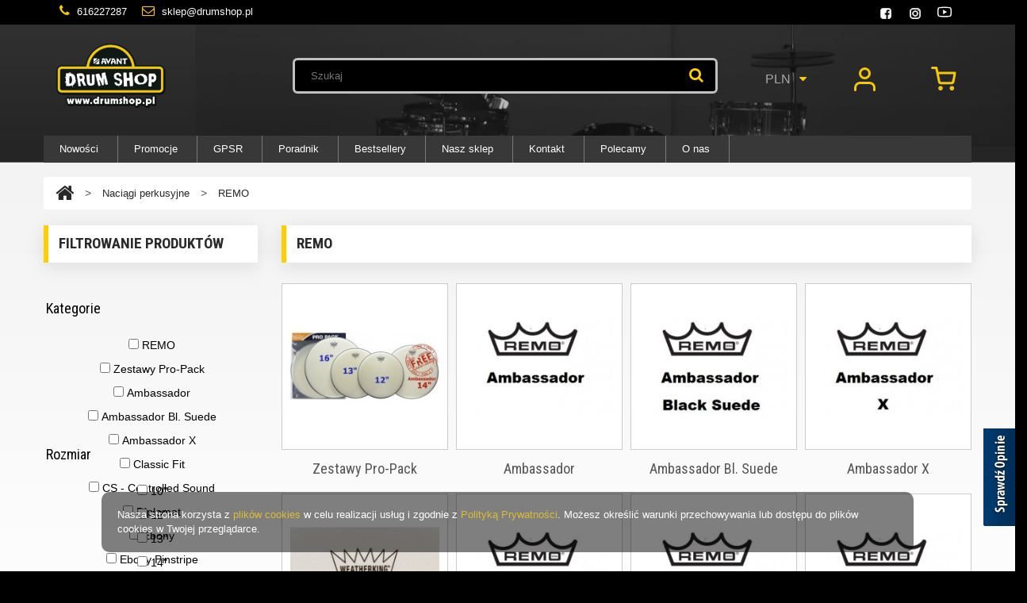

--- FILE ---
content_type: text/html; charset=utf-8
request_url: https://drumshop.pl/1766-naciagi-perkusyjne-remo
body_size: 25103
content:

<!DOCTYPE HTML>

<!--[if lt IE 7]> <html class="no-js lt-ie9 lt-ie8 lt-ie7 " lang="pl"> <![endif]-->
<!--[if IE 7]><html class="no-js lt-ie9 lt-ie8 ie7" lang="pl"> <![endif]-->
<!--[if IE 8]><html class="no-js lt-ie9 ie8" lang="pl"> <![endif]-->
<!--[if gt IE 8]> <html class="no-js ie9" lang="pl"> <![endif]-->

<html xmlns="http://www.w3.org/1999/xhtml" xml:lang="pl">

	<head>

        
		<title>REMO - Naci&#261;gi perkusyjne - Sklep perkusyjny - Perkusja - Perkusje - Avant Drum Shop Pozna&#324;</title>
    

    		<meta name="description" content="Ogromny wybór naciągów do perkusji wiodącej światowej marki - Remo. Kilkanaście serii, różne konstrukcje i grubości - dostosowane do indywidualnych potrzeb grającego." />
    

		<meta http-equiv="Content-Type" content="application/xhtml+xml; charset=utf-8" />

		<meta http-equiv="content-language" content="pl" />

    		<meta name="robots" content="index,follow" />
    
        <meta name="viewport" content="width=device-width, initial-scale=1, maximum-scale=1" />

        <meta name="apple-mobile-web-app-capable" content="yes" /> 		

		<meta name="google-site-verification" content="14q_qWC_TDCZmu1zbgiVhbBd4TeBKdKnEGq7gbXafGY" />

        <meta name="majestic-site-verification" content="MJ12_119bc833-98cd-43fe-b41f-5de0568cb9de"/>

        <meta name="msvalidate.01" content="DB529AB1276082ED4CA374B2807060B7" />

        <meta name="verify-a" value="c11c43337721fb76e3bd">

		<link rel="icon" type="image/vnd.microsoft.icon" href="/img/favicon.ico?1769169424" />

		<link rel="shortcut icon" type="image/x-icon" href="/img/favicon.ico?1769169424" />

		<link rel="image_src" href="https://drumshop.pl/themes/theme923/img/logo_fb.jpg" />



		            

			<link rel="canonical" href="https://drumshop.pl/1766-naciagi-perkusyjne-remo" />
      
			

			
				
				
				
				<link rel="next" href="https://drumshop.pl/1766-naciagi-perkusyjne-remo?p=2" />   

				             

			
		
	                   <meta property="og:image" content="https://drumshop.pl/themes/theme923/img/logo_fb.jpg" />
            <meta property="og:image:type" content="image/jpeg"/>
            <meta property="og:image:width" content="180"/>
            <meta property="og:image:height" content="180"/>
        
		<!-- Google tag (gtag.js) --> 
		<script async src="https://www.googletagmanager.com/gtag/js?id=G-9G96280R1S"></script>
		<script>
			
			window.dataLayer = window.dataLayer || []; function gtag(){dataLayer.push(arguments);} gtag('js', new Date()); gtag('config', 'G-9G96280R1S');
			
		</script>
		<!-- End Google tag (gtag.js) -->
		
		<!-- Facebook Pixel Code -->

			<script>

			

			!function(f,b,e,v,n,t,s)
			{if(f.fbq)return;n=f.fbq=function(){n.callMethod?
			n.callMethod.apply(n,arguments):n.queue.push(arguments)};
			if(!f._fbq)f._fbq=n;n.push=n;n.loaded=!0;n.version='2.0';
			n.queue=[];t=b.createElement(e);t.async=!0;
			t.src=v;s=b.getElementsByTagName(e)[0];
			s.parentNode.insertBefore(t,s)}(window,document,'script',
			'https://connect.facebook.net/en_US/fbevents.js');
			 
			fbq('init', '475718389297394');
			fbq('track', 'PageView');

			

			</script>
		<!-- End Facebook Pixel Code -->

		<!-- FastTony Smart Pixel Code -->
		<script src="https://pixel.fasttony.com/011222f02eed44e6b78088330d4c16de" async defer></script>
		<!-- End FastTony Smart Pixel Code -->

        <script>

			if (navigator.userAgent.match(/Android/i)) {

				var viewport = document.querySelector("meta[name=viewport]");

				viewport.setAttribute('content', 'initial-scale=1.0,maximum-scale=1.0,user-scalable=0,width=device-width,height=device-height');

			}

				if(navigator.userAgent.match(/Android/i)){

				window.scrollTo(0,1);

			 }

		</script> 

		<script type="text/javascript">

			var baseDir = 'https://drumshop.pl/';

			var baseUri = 'https://drumshop.pl/';

			var static_token = 'd75723165d515e10fbd7e7556f5387af';

			var token = '7ea5923bcd22ba2bda228cee872ae9db';

			var priceDisplayPrecision = 2;

			var priceDisplayMethod = 0;

			var roundMode = 2;

		</script>

<link href="https://drumshop.pl/themes/theme923/css/bootstrap.min.css" rel="stylesheet" type="text/css" media="all" />

<!-- <link rel="stylesheet" href="https://cdnjs.cloudflare.com/ajax/libs/twitter-bootstrap/4.5.0/css/bootstrap.min.css" integrity="sha512-rO2SXEKBSICa/AfyhEK5ZqWFCOok1rcgPYfGOqtX35OyiraBg6Xa4NnBJwXgpIRoXeWjcAmcQniMhp22htDc6g==" crossorigin="anonymous" referrerpolicy="no-referrer" /> -->


<link href="https://drumshop.pl/themes/theme923/css/font.css" rel="stylesheet" type="text/css" media="all" />

<link href='//fonts.googleapis.com/css?family=Roboto+Condensed:400,300,300italic,400italic,700,700italic&subset=latin,cyrillic-ext,greek-ext,greek,vietnamese,latin-ext,cyrillic' rel='stylesheet' type='text/css' />

<link href='//fonts.googleapis.com/css?family=Anton&subset=latin,latin-ext' rel='stylesheet' type='text/css' />

    <link href="https://drumshop.pl/themes/theme923/cache/43caca1b5b45b7c2b413ea36c3d5bdd5_all.css" rel="stylesheet" type="text/css" media="all" />

<link href="https://drumshop.pl/themes/theme923/css/responsive.css" rel="stylesheet" type="text/css" media="all" />


	
	<script type="text/javascript" src="/js/jquery/jquery-1.7.2.min.js"></script>

	
	<script type="text/javascript" src="/js/jquery/jquery-migrate-1.2.1.js"></script>

	
	<script type="text/javascript" src="/js/jquery/plugins/jquery.easing.js"></script>

	
	<script type="text/javascript" src="/js/tools.js"></script>

	
	<script type="text/javascript" src="/themes/theme923/js/products-comparison.js"></script>

	
	<script type="text/javascript" src="/themes/theme923/js/modules/blockcart/ajax-cart.js"></script>

	
	<script type="text/javascript" src="/themes/theme923/js/tools/treeManagement.js"></script>

	
	<script type="text/javascript" src="/modules/favoriteproducts/favoriteproducts.js"></script>

	
	<script type="text/javascript" src="/js/jquery/plugins/autocomplete/jquery.autocomplete.js"></script>

	
	<script type="text/javascript" src="/js/jquery/plugins/fancybox/jquery.fancybox.js"></script>

	
	<script type="text/javascript" src="/modules/pshowconditions/views/js/sui.js"></script>

	
	<script type="text/javascript" src="/themes/theme923/js/modules/pshowconditions/views/js/main.js"></script>

	
	<script type="text/javascript" src="/modules/pshowconditions/views/js/main_1_14.js"></script>

	
	<script type="text/javascript" src="/modules/pshowconditions/views/js/main_1_16.js"></script>

	
	<script type="text/javascript" src="/modules/pshowconditions/views/js/downloadCSV.js"></script>

	
	<script type="text/javascript" src="/modules/socialloginizer/views/js/tinysort/jquery.tinysort.min.js"></script>

	
	<script type="text/javascript" src="/modules/pdopineoopiniepro/views/js/pdopineoopiniepro.js"></script>

	
	<script type="text/javascript" src="/modules/blocktopmenu/js/hoverIntent.js"></script>

	
	<script type="text/javascript" src="/modules/blocktopmenu/js/superfish-modified.js"></script>

	

<script src="https://drumshop.pl/themes/theme923/js//source/bootstrap.min.js"></script>

<!-- <script src="https://cdnjs.cloudflare.com/ajax/libs/twitter-bootstrap/4.5.0/js/bootstrap.min.js.map"></script> -->

<script src="https://drumshop.pl/themes/theme923/js//source/mainscript.js"></script>
<script src="https://drumshop.pl/themes/theme923/js//source/jquery.core-ui-select.js"></script> 
<script src="https://drumshop.pl/themes/theme923/js//source/jquery.scrollpane.js"></script>
<script src="https://drumshop.pl/themes/theme923/js//source/jquery.uniform.js"></script> 
<script src="https://drumshop.pl/themes/theme923/js//source/plugins.js"></script>
<script src="https://drumshop.pl/themes/theme923/js//source/footable.js"></script>
<script src="https://drumshop.pl/themes/theme923/js//source/jquery.mousewheel.js"></script>
<script src="https://drumshop.pl/themes/theme923/js//source/jquery.carouFredSel-6.2.1.js"></script>
<script src="https://drumshop.pl/themes/theme923/js//source/jquery.touchSwipe.min.js"></script>

<script type="text/javascript">
	var favorite_products_url_add = 'https://drumshop.pl/module/favoriteproducts/actions?process=add';
	var favorite_products_url_remove = 'https://drumshop.pl/module/favoriteproducts/actions?process=remove';
 
</script>
<link href="/modules/filtrowanieproduktow/css/filtrowanieproduktow.min.css" rel="stylesheet" type="text/css" media="all"/>
<link href="/modules/filtrowanieproduktow/css/jquery-lionbars.min.css" rel="stylesheet" type="text/css" media="all"/>
<script type="text/javascript" src="/modules/filtrowanieproduktow/js/jquery-lionbars.min.js"></script>
<link href="/modules/filtrowanieproduktow/css/jquery-ui-1.10.3.custom.min.css" rel="stylesheet" type="text/css" media="all"/>
<script type="text/javascript" src="/modules/filtrowanieproduktow/js/jquery-ui-1.10.3.custom.min.js"></script>
<script type="text/javascript">
			var filtrowanieProduktowAjaxConfig = {
				productsListUrl: 'https://drumshop.pl/module/filtrowanieproduktow/productslist?display=1',
				loadFormUrl: 'https://drumshop.pl/module/filtrowanieproduktow/loadform?display=1'
			}
			</script><script type="text/javascript" src="/modules/filtrowanieproduktow/js/jquery-filtrowanieproduktow.min.js"></script>
<script type="text/javascript" src="/modules/filtrowanieproduktow/js/products-comparison.min.js"></script>
<script type="text/javascript">
$(document).ready(function()
{
    $("body").prepend('<div id="cookiesblock-wrapper" style="left:10%;"><div class="cookiesblock-text">Nasza strona korzysta z <a href=\"https://drumshop.pl/strona/14-cookies\">plików cookies</a> w celu realizacji usług i zgodnie z <a href=\"https://drumshop.pl/strona/45-polityka-prywatnosci\">Polityką Prywatności</a>. Możesz określić warunki przechowywania lub dostępu do plików cookies w Twojej przeglądarce.</div><a href="javascript:" id="cookiesblock-close"></a></div>');

    $("#cookiesblock-close").click(function()
    {
        $("#cookiesblock-wrapper").toggle(1000, function()
        {
            $(this).remove();
        });
        
        $.ajax({
            url: "/modules/cookiesblock/setcookie.php",
            cache: false
        });
    });
});
</script><link rel="stylesheet" href="/modules/creditagricole/css/creditagricole.css" media="screen"/><script type="text/javascript">


(function(i,s,o,g,r,a,m){i['GoogleAnalyticsObject']=r;i[r]=i[r]||function(){
(i[r].q=i[r].q||[]).push(arguments)},i[r].l=1*new Date();a=s.createElement(o),
m=s.getElementsByTagName(o)[0];a.async=1;a.src=g;m.parentNode.insertBefore(a,m)
})(window,document,'script','//www.google-analytics.com/analytics.js','ga');


ga('create', 'UA-42791180-1', 'drumshop.pl');
ga('send', 'pageview');
ga('set', 'anonymizeIp', true);


</script>

<script>var loginizer_small='<ul id="output"><li data-index=""><a type="fb" href="https://drumshop.pl/module/socialloginizer/facebook?type=fb" title="Facebook"><img src="https://drumshop.pl/modules/socialloginizer/views/img/buttons/fb_small.png"></a></li><li data-index="1"><a href="https://drumshop.pl/module/socialloginizer/google?type=google" type="google" title="Google"><img src="https://drumshop.pl/modules/socialloginizer/views/img/buttons/google_small.png"></a></li></ul><div style="float:none;width:0px;position: absolute;">&nbsp;</div>';	//Variable contains html content, escape not required</script><script>var loginizer_large='<ul id="output" style="display: inline-block;"><li data-index=""><a type="fb" href="https://drumshop.pl/module/socialloginizer/facebook?type=fb" title="Facebook"><img src="https://drumshop.pl/modules/socialloginizer/views/img/buttons/fb_large.png"></a></li><li data-index="1"><a href="https://drumshop.pl/module/socialloginizer/google?type=google" type="google" title="Google"><img src="https://drumshop.pl/modules/socialloginizer/views/img/buttons/google_large.png"></a></li></ul><div style="float:none;width:0px;position: absolute;">&nbsp;</div>';	//Variable contains html content, escape not required</script>
<script>
	var show_popup='1';
	var show_on_supercheckout='do_not_show';

	if(show_popup)
	{
		loginizer_small=loginizer_small.replace(/href/g,'onclick="return !window.open(this.href, \'popup\',\'width=500,height=500,left=500,top=500\')" target="_blank" href');
		loginizer_small=loginizer_small.replace('type="fb" onclick="return !window.open(this.href, \'popup\',\'width=500,height=500,left=500,top=500\')"', 'type="fb" onclick="return !window.open(this.href, \'popup\',\'width=450,height=300,left=500,top=500\')"');
	}
	else
		loginizer_small = loginizer_small.replace(/href/g, 'target="_top" href');

	if(show_popup)
	{
		loginizer_large=loginizer_large.replace(/href/g,'onclick="return !window.open(this.href, \'popup\',\'width=500,height=500,left=500,top=500\')" target="_blank" href');
		loginizer_large=loginizer_large.replace('type="fb" onclick="return !window.open(this.href, \'popup\',\'width=500,height=500,left=500,top=500\')"', 'type="fb" onclick="return !window.open(this.href, \'popup\',\'width=450,height=300,left=500,top=500\')"');
	}
	else
		loginizer_large = loginizer_large.replace(/href/g, 'target="_top" href');
	$(function () {
		$('#output > li').tsort({
			attr: 'data-index'
		});
		});
</script>

<script type="text/javascript">
										var pdopineoopiniepro_secure_key = '90344a5255ae33e2882c0aad4edac41c';
															var pdopineoopiniepro_default_accepted = true;
															var pdopineoopiniepro_ps_version = '1.5.6.2';
															var pdopineoopiniepro_ajax_link = 'https://drumshop.pl/module/pdopineoopiniepro/ajax';
															var pdopineoopiniepro_agree_str = 'Akceptuję';
															var pdopineoopiniepro_no_agree_str = 'Nie akceptuję';
						</script>



<script type='text/javascript' src='https://www.opineo.pl/shop/slider.js.php?s=9283&offsetTop=110&type=v'></script>


<link href="https://drumshop.pl/themes/theme923/css/top_navbar.css" rel="stylesheet" type="text/css" media="all" />
<link href="https://drumshop.pl/themes/theme923/css/footer.css" rel="stylesheet" type="text/css" media="all" />

</head>

	<!--[if lt IE 9]><div style='clear:both;height:59px;padding:0 15px 0 15px;position:relative;z-index:10000;text-align:center;'><a href="http://www.microsoft.com/windows/internet-explorer/default.aspx?ocid=ie6_countdown_bannercode"><img src="http://storage.ie6countdown.com/assets/100/images/banners/warning_bar_0000_us.jpg" border="0" height="42" width="820" alt="You are using an outdated browser. For a faster, safer browsing experience, upgrade for free today." /></a></div><![endif]-->




<body id="category" class="category lang_pl" style="max-width: 100vw; overflow-x: hidden;">


	<!-- Google Tag Manager (noscript) -->
	<!--<noscript><iframe src="https://www.googletagmanager.com/ns.html?id=G-9G96280R1S" height="0" width="0" style="display:none;visibility:hidden"></iframe></noscript>-->
	<!-- End Google Tag Manager (noscript) -->
	
	<!-- Facebook Pixel Code (noscript) -->
	<noscript><img height="1" width="1" src="https://www.facebook.com/tr?id=475718389297394&ev=PageView&noscript=1"/></noscript>
	<!-- End Facebook Pixel Code (noscript) -->


	
		
	   <div id="page" class="clearfix">
            <div class="row adres">
                <div class="container">
                    <div class="col-md-10 col-xs-12" >
                        
                        <a class="links" href="tel:616227287">
                        <i class="icon-phone"></i> 616227287</a> 
                        <a class="links" href="mailto:sklep@drumshop.pl">
                        <i class="icon-envelope"></i> sklep@drumshop.pl</a>

                    </div>

           <div class="col-md-2 col-xs-3 no-mobile" style="text-align: right">
                <a href="https://www.facebook.com/AvantDrumShop" style="margin-right: 10px" target="_blank"><img src="https://drumshop.pl/img/fb.png" style="height: 18px; width: auto" alt="Facebook">
                </a> 
                <a href="https://www.instagram.com/avantdrumshop/" style="margin-right: 10px" target="_blank"><img src="https://drumshop.pl/img/inst.png" style="height: 18px; width: auto" alt="Instagram">
                </a>
                <a href="https://www.youtube.com/user/AvantDrumShopPoznan" style="font-size: 18px;" target="_blank"><img src="https://drumshop.pl/img/yt.png" style="height: 18px; width: auto" alt="Youtube">
                </a>
            </div>
                </div>

            </div>    

		<div class="page_wrapper_1 clearfix">

			<!-- Header -->

			<header id="header" class="container">
                <div class="row">
                <div id="header_right" itemscope itemtype="http://schema.org/Organization">
                    
                    <div  class="col-xs-4 col-md-2 h-col">
						<a itemprop="url" id="header_logo" href="https://drumshop.pl/" title="Drumshop.pl: perkusja tama, perkusja pearl, naciągi remo, naciągi evans">
							<img itemprop="logo" class="logo" src="https://drumshop.pl/img/logo.jpg?1769169424" title="Drumshop.pl: perkusja tama, perkusja pearl, naciągi remo, naciągi evans" alt="perkusja tama, perkusja pearl" width="500" height="298"  />
						</a>
                </div>

					<!-- block seach mobile -->
<!-- Block search module TOP -->


<div class="col-md-7 col-sm-3 h-col">
<section id="search_block_top" class="header-box w-100">
	<form method="get" action="https://drumshop.pl/szukaj" id="searchbox">
		<p>
			<label for="search_query_top">Szukaj</label>
			<input type="hidden" name="controller" value="search" />
			<input type="hidden" name="orderby" value="position" />
			<input type="hidden" name="orderway" value="desc" />
			<input class="search_query" type="text" id="search_query_top" name="search_query" value="" placeholder="Szukaj"/>
            <a href="javascript:document.getElementById('searchbox').submit();"><i class="icon-search"></i><span>Szukaj</span></a>
			
	    </p>
	</form>
</section>
</div>
	<script type="text/javascript">
	// <![CDATA[
		$('document').ready( function() {
			$("#search_query_top")
				.autocomplete(
					'https://drumshop.pl/szukaj', {
						minChars: 3,
						max: 10,
						width: 300,
						selectFirst: false,
						scroll: false,
						dataType: "json",
						formatItem: function(data, i, max, value, term) {
							return value;
						},
							parse: function(data) {
							var mytab = new Array();
							for (var i = 0; i < data.length; i++)
								mytab[mytab.length] = { data: data[i], value: data[i].cname + ' > ' + data[i].pname };
							return mytab;
						},
						extraParams: {
							ajaxSearch: 1,
							id_lang: 1
						}
					}
				)
				.result(function(event, data, formatted) {
					$('#search_query_top').val(data.pname);
					document.location.href = data.product_link;
						})
		});
	// ]]>
	</script>

<!-- /Block search module TOP -->
<!-- Block currencies module -->

 <div class="col-xs-4 col-md-1 h-col">
<section id="currencies_block_top" class="header-box header-button">
<form id="setCurrency" action="/1766-naciagi-perkusyjne-remo" method="post">  
  <p  class="inner-carrencies icon_wrapp">
    <span>Waluta</span>
        <input type="hidden" name="id_currency" id="id_currency" value=""/>
  <input type="hidden" name="SubmitCurrency" value="" />
                                                                              PLN
                            <i class="arrow_header_top icon-caret-down"></i>    
  </p>
  <ul id="first-currencies" class="currencies_ul list_header">
       <li >
                     <a href="javascript:setCurrency(2);" title="Dollar" rel="nofollow"><span>$</span>Dollar</a>
                    </li>
       <li >
                     <a href="javascript:setCurrency(3);" title="Euro" rel="nofollow"><span>€</span>Euro</a>
                    </li>
       <li >
                     <a href="javascript:setCurrency(4);" title="Pound" rel="nofollow"><span>£</span>Pound</a>
                    </li>
       <li class="selected">
                                            <span>zł</span>Zloty
                    </li>
     </ul>
 </form>
</section>
</div>
<!-- /Block currencies module -->
<!-- Block user information module HEADER -->
<div class="col-md-1 col-xs-2 h-col">
<section class="blockuserinfo header-box">
            <a href="https://drumshop.pl/moje-konto"  class="login" ><span title="Zaloguj">
                        <img src="/img/user.svg">

            <span class="hide-text">Zaloguj</span></span></a>
    </section>
</div>
<div class="col-md-1 col-xs-3 h-col">
<section id="header_user" class="blockuserinfo-cart header-box ">
				<div id="shopping_cart">
        	<a href="https://drumshop.pl/zamowienie" title="Pokaż mój koszyk" rel="nofollow">
                <span class="shopping_cart_title d-none">
                Koszyk:

            </span>

            <img src="/img/cart.svg" class="koszyk">

         
                <span class="ajax_cart_quantity"  style="display:none">0</span>
                <!--span class="ajax_cart_product_txt hidden">produkt</span>
                <span class="ajax_cart_product_txt_s hidden">produkty</span-->
                 
                <span class="ajax_cart_no_product" >(pusty)</span>
            </a>
		</div>
		</section>
</div>	
	<!-- Menu -->
	<div id="samil-menu-responsive" class="sf-contener container clearfix">
		<h4><i class="column_icon_toggle icon-reorder"></i></h4>
		<ul class="sf-menu clearfix toggle_content">
			<li><a href="https://drumshop.pl/nowe-produkty">Nowości</a></li>
<li><a href="https://drumshop.pl/promocje">Promocje</a></li>
<li><a href="https://drumshop.pl/strona/38-wypozyczalnia">GPSR</a></li>
<li><a href="https://drumshop.pl/blog">Poradnik</a></li>
<li><a href="https://drumshop.pl/najczesciej-kupowane">Bestsellery</a></li>
<li><a href="https://drumshop.pl/strona/10-nasz-sklep">Nasz sklep</a></li>
<li><a href="https://drumshop.pl/strona/4-kontakt">Kontakt</a></li>
<li class="rozwin"><a href="#">Polecamy</a>
<ul class="podmenu">
<li><a href="/agogo-lista-produktow">Agogo</a></li>
<li><a href="/bass-drum-produkty">Bass Drum</a></li>
<li><a href="/produktycabasa">Cabasa</a></li>
<li><a href="/castdie">Die-Cast</a></li>
<li><a href="/chadsmith">Chad Smith</a></li>
<li><a href="/chinaboy">China Boy</a></li>
<li><a href="/produktydaray">Daray</a></li>
<li><a href="/daveweckl">Dave Weckl</a></li>
<li><a href="/davidgaribaldi">David Garibaldi</a></li>
<li><a href="/hardwareiakcesoria-dw-9000">DW 9000</a></li>
<li><a href="/ericsinger">Eric Singer</a></li>
<li><a href="/produktyexx">EXX</a></li>
<li><a href="/gavinharrison">Gavin Harrison</a></li>
<li><a href="/produktyguiro">Guiro</a></li>
<li><a href="/ianpaice">Ian Paice</a></li>
<li><a href="/jojomayer">Jo Jo Mayer</a></li>
<li><a href="/joeyjordison">Joey Jordison</a></li>
<li><a href="/maskownicaotworu">Maskownice otworu</a></li>
<li><a href="/mattcameron">Matt Cameron</a></li>
<li><a href="/mikeportnoy">Mike Portnoy</a></li>
<li><a href="/neworleanjazz">New Orlean Jazz</a></li>
<li><a href="/nickomcbrain">Nicko McBrain</a></li>
<li><a href="/novarock">Nova Rock</a></li>
<li><a href="/pdpconceptmaple">PDP Concept Maple</a></li>
<li><a href="/philrudd">Phil Rudd</a></li>
<li><a href="/powerride">Power Ride</a></li>
<li><a href="/produktyquestlove">Quest Love</a></li>
<li><a href="/rickallen">Rick Allen</a></li>
<li><a href="/rockset">Rock Set</a></li>
<li><a href="/produkty-sdw">SDW</a></li>
<li><a href="/starclassictama">Tama Starclassic</a></li>
<li><a href="/stolekdoperkusji">Stołki do perkusji</a></li>
<li><a href="/tankdrums">Tank Drums</a></li>
<li><a href="/taylorhawkins">Taylor Hawkins</a></li>
<li><a href="/thomaslang">Thomas Lang</a></li>
<li><a href="/tonguedrums">Tongue Drums</a></li>
<li><a href="/werbelmarszowy">Werble marszowe</a></li>
<li><a href="/wrwshop">WRW Shop</a></li>
<li><a href="/1840-perkusje " style="padding-left:10px;">Perkusje instrumenty perkusyjne</a></li>
</ul>
</li>
<li class="last-item"><a href="https://drumshop.pl/strona/16-o-nas">O nas</a></li>

					</ul>
	</div>
	<!--/ Menu -->




<script type="text/javascript">
			var CUSTOMIZE_TEXTFIELD = 1;
		var img_dir = 'https://drumshop.pl/themes/theme923/img/';
	
	var customizationIdMessage = 'Dostosowywanie #';
	var removingLinkText = 'usuń ten produkt z koszyka';
	var freeShippingTranslation = 'Darmowa wysyłka!';
	var addedSuccessfully = 'Your product has been successfully added to your cart!';
	var freeProductTranslation = 'Za darmo!';
	var delete_txt = 'Usuń';
	var ajaxcart_allowed = 1;
	var generated_date = 1769295427;
</script>


<!-- MODULE Block cart -->
<section id="cart_block" class="block column_box exclusive">
	<h4><span>Koszyk</span><i class="column_icon_toggle icon-plus-sign"></i></h4>
	<div class="block_content toggle_content">
    <!-- block summary -->
	<div id="cart_block_summary" class="collapsed">
		<span class="ajax_cart_quantity" style="display:none;">0</span>
		<span class="ajax_cart_product_txt_s" style="display:none">produkty</span>
		<span class="ajax_cart_product_txt" >produkt</span>
		<span class="ajax_cart_total" style="display:none">
					</span>
		<span class="ajax_cart_no_product" >(pusty)</span>
	</div>
    	<!-- block list of products -->
	<div id="cart_block_list" class="expanded">
			<p class="cart_no_products"  id="cart_block_no_products" >Brak produktów</p>

      <table id="vouchers" style="display:none;">
       	<tbody>
									</tbody>
			</table>
		<div class="cart-prices">
			<div class="cart-prices-block">
	<span id="cart_block_shipping_cost" class="price ajax_cart_shipping_cost">0,00 zł</span>
			<span>Dostawa</span>
			</div>
									<div class="cart-prices-block">
				<span id="cart_block_total" class="price ajax_block_cart_total">0,00 zł</span>
			<span>Razem</span>
			</div>
		</div>
				<p id="cart-buttons" class="">
			<a href="https://drumshop.pl/zamowienie" class="button_mini btn btn-default" title="Pokaż mój koszyk" rel="nofollow">Koszyk</a>			<a href="https://drumshop.pl/zamowienie" id="button_order_cart" class="exclusive btn btn-default next-checkout" title="Realizuj zamówienie" rel="nofollow">Realizuj zamówienie</a>
		</p>
	</div>
	</div>
</section>
<!-- /MODULE Block cart --><script>
    var arrInitSwitchInput = [];
    var ON = 'Tak';
    var OFF = 'Nie';

    var show_buttons_fixed = 0;

    var closeBTNPOPUP = 0;
        var isLogged = 0;
    </script>

<script>
          var closePOPUPDisabled = false;
    </script>  



<a href="#download_CSV" class="POPUP_DOWNLOAD_CSV" style="display:none"></a>
<div id="download_CSV" style="display: none;">

            <div class="fullRowPS15">
            <div class='condition_title'>Pobierz plik CSV ze swoimi danymi osobowymi oraz z zaakceptowanymi warunkami</div>              
            <div class="errorDownloadCSV">
                <i class="icon icon-info-circle iconErr"></i>
                <div class="errorDownloadCSVContent">

                </div>
            </div>
            <p class="fullRowPS15 form-group">
                <label for='email'>Email:</label>
                <input id="emailDownloadCSV" type="email" name="email" value='' placeholder="Email:">
            </p>                
        </div>
        <div class="fullRowPS15">                
            <button class="btn btn-primary btn-sm downloadCSV">Pobierz CSV</button>          
        </div>            
        
</div>

				</div>

			</div>

        </header>

		</div>
        <div class="page_wrapper_2 clearfix">
            <div id="columns" class="container">
                <div class="row">

            		
            		
            		
						
						
					
					<!-- Left -->

                
                    <div id="left_column" class="col-xs-12 col-sm-3 column">

                        <div id="filtrowanieproduktow-wrapper"><!-- MODULE Filtrowanie produktów -->
<div id="filtrowanieproduktow" class="block filtrationcolumn">
	<h2><span>Filtrowanie produktów</span><i class="column_icon_toggle icon-plus-sign"></i></h2>
	<div class="block_content toggle_content">
		<div class="clear" style="height:1px"></div>
		<form method="post" action="https://drumshop.pl/module/filtrowanieproduktow/productslist" class="column">
					            						<div class="filter-block">
				<h6>Kategorie</h6>
								<div class="filter-list">
					<ul class="filter-options-list">
												<li title="REMO"><input type="checkbox" name="ids_categories[]" value="1766" class="inputcheckbox loadProductsList" onclick="getProductsAndForm(false, 1)"/> <span class="title">REMO</span></li>
												<li title="Zestawy Pro-Pack"><input type="checkbox" name="ids_categories[]" value="1785" class="inputcheckbox loadProductsList" onclick="getProductsAndForm(false, 1)"/> <span class="title">Zestawy Pro-Pack</span></li>
												<li title="Ambassador"><input type="checkbox" name="ids_categories[]" value="1767" class="inputcheckbox loadProductsList" onclick="getProductsAndForm(false, 1)"/> <span class="title">Ambassador</span></li>
												<li title="Ambassador Bl. Suede"><input type="checkbox" name="ids_categories[]" value="1768" class="inputcheckbox loadProductsList" onclick="getProductsAndForm(false, 1)"/> <span class="title">Ambassador Bl. Suede</span></li>
												<li title="Ambassador X"><input type="checkbox" name="ids_categories[]" value="1769" class="inputcheckbox loadProductsList" onclick="getProductsAndForm(false, 1)"/> <span class="title">Ambassador X</span></li>
												<li title="Classic Fit"><input type="checkbox" name="ids_categories[]" value="2203" class="inputcheckbox loadProductsList" onclick="getProductsAndForm(false, 1)"/> <span class="title">Classic Fit</span></li>
												<li title="CS - Controlled Sound"><input type="checkbox" name="ids_categories[]" value="1770" class="inputcheckbox loadProductsList" onclick="getProductsAndForm(false, 1)"/> <span class="title">CS - Controlled Sound</span></li>
												<li title="Diplomat"><input type="checkbox" name="ids_categories[]" value="1771" class="inputcheckbox loadProductsList" onclick="getProductsAndForm(false, 1)"/> <span class="title">Diplomat</span></li>
												<li title="Ebony"><input type="checkbox" name="ids_categories[]" value="1772" class="inputcheckbox loadProductsList" onclick="getProductsAndForm(false, 1)"/> <span class="title">Ebony</span></li>
												<li title="Ebony Pinstripe"><input type="checkbox" name="ids_categories[]" value="1773" class="inputcheckbox loadProductsList" onclick="getProductsAndForm(false, 1)"/> <span class="title">Ebony Pinstripe</span></li>
												<li title="Emperor"><input type="checkbox" name="ids_categories[]" value="1774" class="inputcheckbox loadProductsList" onclick="getProductsAndForm(false, 1)"/> <span class="title">Emperor</span></li>
												<li title="Emperor X"><input type="checkbox" name="ids_categories[]" value="2153" class="inputcheckbox loadProductsList" onclick="getProductsAndForm(false, 1)"/> <span class="title">Emperor X</span></li>
												<li title="Encore"><input type="checkbox" name="ids_categories[]" value="2106" class="inputcheckbox loadProductsList" onclick="getProductsAndForm(false, 1)"/> <span class="title">Encore</span></li>
												<li title="Fiberskyn 3"><input type="checkbox" name="ids_categories[]" value="1775" class="inputcheckbox loadProductsList" onclick="getProductsAndForm(false, 1)"/> <span class="title">Fiberskyn 3</span></li>
												<li title="Hazy Snare"><input type="checkbox" name="ids_categories[]" value="2168" class="inputcheckbox loadProductsList" onclick="getProductsAndForm(false, 1)"/> <span class="title">Hazy Snare</span></li>
												<li title="Pinstripe"><input type="checkbox" name="ids_categories[]" value="1776" class="inputcheckbox loadProductsList" onclick="getProductsAndForm(false, 1)"/> <span class="title">Pinstripe</span></li>
												<li title="Powersonic"><input type="checkbox" name="ids_categories[]" value="1777" class="inputcheckbox loadProductsList" onclick="getProductsAndForm(false, 1)"/> <span class="title">Powersonic</span></li>
												<li title="Powerstroke 3"><input type="checkbox" name="ids_categories[]" value="1778" class="inputcheckbox loadProductsList" onclick="getProductsAndForm(false, 1)"/> <span class="title">Powerstroke 3</span></li>
												<li title="Powerstroke 4"><input type="checkbox" name="ids_categories[]" value="1779" class="inputcheckbox loadProductsList" onclick="getProductsAndForm(false, 1)"/> <span class="title">Powerstroke 4</span></li>
												<li title="Powerstroke 77"><input type="checkbox" name="ids_categories[]" value="2064" class="inputcheckbox loadProductsList" onclick="getProductsAndForm(false, 1)"/> <span class="title">Powerstroke 77</span></li>
												<li title="Powerstroke PRO"><input type="checkbox" name="ids_categories[]" value="1780" class="inputcheckbox loadProductsList" onclick="getProductsAndForm(false, 1)"/> <span class="title">Powerstroke PRO</span></li>
												<li title="Renaissance"><input type="checkbox" name="ids_categories[]" value="1781" class="inputcheckbox loadProductsList" onclick="getProductsAndForm(false, 1)"/> <span class="title">Renaissance</span></li>
												<li title="Silentstroke"><input type="checkbox" name="ids_categories[]" value="2094" class="inputcheckbox loadProductsList" onclick="getProductsAndForm(false, 1)"/> <span class="title">Silentstroke</span></li>
												<li title="Skyntone"><input type="checkbox" name="ids_categories[]" value="1782" class="inputcheckbox loadProductsList" onclick="getProductsAndForm(false, 1)"/> <span class="title">Skyntone</span></li>
												<li title="Tattoo Skyn"><input type="checkbox" name="ids_categories[]" value="1783" class="inputcheckbox loadProductsList" onclick="getProductsAndForm(false, 1)"/> <span class="title">Tattoo Skyn</span></li>
												<li title="Vintage A"><input type="checkbox" name="ids_categories[]" value="1784" class="inputcheckbox loadProductsList" onclick="getProductsAndForm(false, 1)"/> <span class="title">Vintage A</span></li>
												<li title="Vintage Emperor"><input type="checkbox" name="ids_categories[]" value="2032" class="inputcheckbox loadProductsList" onclick="getProductsAndForm(false, 1)"/> <span class="title">Vintage Emperor</span></li>
											</ul>
				</div>
							</div>
			<div class="clear"></div>
			
			            															<div class="filter-block">
				<h5>Cecha</h5>
				<h6>Rozmiar</h6>
												<div class="filter-list">
					<ul class="filter-options-list">
												<li title="10""><input type="checkbox" name="ids_features[7][]" value="87" class="inputcheckbox loadProductsList" onclick="getProductsAndForm(false, 1)"/> <span class="title">10"</span></li>
												<li title="12""><input type="checkbox" name="ids_features[7][]" value="89" class="inputcheckbox loadProductsList" onclick="getProductsAndForm(false, 1)"/> <span class="title">12"</span></li>
												<li title="13""><input type="checkbox" name="ids_features[7][]" value="90" class="inputcheckbox loadProductsList" onclick="getProductsAndForm(false, 1)"/> <span class="title">13"</span></li>
												<li title="14""><input type="checkbox" name="ids_features[7][]" value="91" class="inputcheckbox loadProductsList" onclick="getProductsAndForm(false, 1)"/> <span class="title">14"</span></li>
												<li title="15""><input type="checkbox" name="ids_features[7][]" value="92" class="inputcheckbox loadProductsList" onclick="getProductsAndForm(false, 1)"/> <span class="title">15"</span></li>
												<li title="16""><input type="checkbox" name="ids_features[7][]" value="93" class="inputcheckbox loadProductsList" onclick="getProductsAndForm(false, 1)"/> <span class="title">16"</span></li>
												<li title="18""><input type="checkbox" name="ids_features[7][]" value="95" class="inputcheckbox loadProductsList" onclick="getProductsAndForm(false, 1)"/> <span class="title">18"</span></li>
												<li title="20""><input type="checkbox" name="ids_features[7][]" value="97" class="inputcheckbox loadProductsList" onclick="getProductsAndForm(false, 1)"/> <span class="title">20"</span></li>
												<li title="22""><input type="checkbox" name="ids_features[7][]" value="99" class="inputcheckbox loadProductsList" onclick="getProductsAndForm(false, 1)"/> <span class="title">22"</span></li>
												<li title="24""><input type="checkbox" name="ids_features[7][]" value="101" class="inputcheckbox loadProductsList" onclick="getProductsAndForm(false, 1)"/> <span class="title">24"</span></li>
												<li title="26""><input type="checkbox" name="ids_features[7][]" value="110" class="inputcheckbox loadProductsList" onclick="getProductsAndForm(false, 1)"/> <span class="title">26"</span></li>
												<li title="32""><input type="checkbox" name="ids_features[7][]" value="658" class="inputcheckbox loadProductsList" onclick="getProductsAndForm(false, 1)"/> <span class="title">32"</span></li>
												<li title="6""><input type="checkbox" name="ids_features[7][]" value="83" class="inputcheckbox loadProductsList" onclick="getProductsAndForm(false, 1)"/> <span class="title">6"</span></li>
												<li title="8""><input type="checkbox" name="ids_features[7][]" value="85" class="inputcheckbox loadProductsList" onclick="getProductsAndForm(false, 1)"/> <span class="title">8"</span></li>
											</ul>
				</div>
							</div>
			<div class="clear"></div>
															<div class="filter-block">
				<h5>Cecha</h5>
				<h6>Rozmiary naciągów w zestawie</h6>
												<div class="filter-list">
					<ul class="filter-options-list">
												<li title="10 12 14"><input type="checkbox" name="ids_features[12][]" value="199" class="inputcheckbox loadProductsList" onclick="getProductsAndForm(false, 1)"/> <span class="title">10 12 14</span></li>
												<li title="10 12 14 + 14"><input type="checkbox" name="ids_features[12][]" value="195" class="inputcheckbox loadProductsList" onclick="getProductsAndForm(false, 1)"/> <span class="title">10 12 14 + 14</span></li>
												<li title="10 12 16"><input type="checkbox" name="ids_features[12][]" value="200" class="inputcheckbox loadProductsList" onclick="getProductsAndForm(false, 1)"/> <span class="title">10 12 16</span></li>
												<li title="10 12 16 + 14"><input type="checkbox" name="ids_features[12][]" value="196" class="inputcheckbox loadProductsList" onclick="getProductsAndForm(false, 1)"/> <span class="title">10 12 16 + 14</span></li>
												<li title="12 13 16"><input type="checkbox" name="ids_features[12][]" value="201" class="inputcheckbox loadProductsList" onclick="getProductsAndForm(false, 1)"/> <span class="title">12 13 16</span></li>
												<li title="12 13 16 + 14"><input type="checkbox" name="ids_features[12][]" value="198" class="inputcheckbox loadProductsList" onclick="getProductsAndForm(false, 1)"/> <span class="title">12 13 16 + 14</span></li>
											</ul>
				</div>
							</div>
			<div class="clear"></div>
									
			            						<div class="filter-block price-slider">
				<h6>Cena</h6>
				<input type="hidden" name="price_slider_min" id="price-slider-min" value="14"/>
				<input type="hidden" name="price_slider_max" id="price-slider-max" value="759"/>
				<div id="price-slider"></div>
				<input type="text" class="loadProductsList" name="price_slider_min_value" id="price-slider-min-value" value="14" size="4"/>
				<input type="text" class="loadProductsList" name="price_slider_max_value" id="price-slider-max-value" value="759" size="4"/>
				<div class="clear"></div>
			</div>
			<div class="clear"></div>
			
			                        <div class="filter-block">
                <h6>Dodatkowe</h6>
                <div class="filter-block-content">
                    <ul class="filter-options-list">
                        <li><input type="checkbox" class="inputcheckbox loadProductsList" name="additional[promotion]" value="1" onclick="getProductsAndForm(false, 1)"/> <span class="title">Promocje</span></li>                        <li><input type="checkbox" class="inputcheckbox loadProductsList" name="additional[new]" value="1" onclick="getProductsAndForm(false, 1)"/> <span class="title">Nowości</span></li>                        <li><input type="checkbox" class="inputcheckbox loadProductsList" name="additional[bestseller]" value="1" onclick="getProductsAndForm(false, 1)"/> <span class="title">Najlepiej sprzedawane</span></li>                        <li><input type="checkbox" class="inputcheckbox loadProductsList" name="additional[sale]" value="1" onclick="getProductsAndForm(false, 1)"/> <span class="title">Wyprzedaże</span></li>                    </ul>
                </div>
            </div>            <div class="filter-block">
                <h6>Status produktu</h6>
                <div class="filter-block-content">
                    <ul class="filter-options-list">
                        <li><input type="checkbox" class="inputcheckbox loadProductsList" name="status[a]" value="1" onclick="getProductsAndForm(false, 1)"/> <span class="title">Dostępny</span></li>                       
                        <li><input type="checkbox" class="inputcheckbox loadProductsList" name="status[u]" value="1" onclick="getProductsAndForm(false, 1)"/> <span class="title">Niedostępny</span></li>
                    </ul>
                </div>
            </div>            <div class="buttons-block" style="margin-top: 20px; margin-bottom: 40px">
                <input type="hidden" name="type" value="left-column"/>
                <input type="hidden" name="id_category" value="1766" class="id_category"/>
                <input type="submit" class="jqtranformdone"  style="background-image: none!important; width: 100%; font-size: 14px; padding: 15px 20px; height: auto; border: 1px solid black; margin-bottom: 10px; border-radius: 3px; font-size: 16px; font-weight: 500 ;"  name="filtrowanieProduktowClear" id="filtrowanieProduktowClear" value="Wyczyść filtr"/>
                <input type="submit" onclick="moveUser();" style="background-image: none!important; background-color: black; color: white; width: 100%; font-size: 14px; padding: 15px 20px; height: auto; border: 1px solid black; margin-bottom: 0px; border-radius: 3px; font-size: 16px; font-weight: 500;" class="jqtranformdone" name="filtrowanieProduktowGetProducts" value="Filtruj produkty"/>
                <div class="clear"></div>
            </div>
		</form>
	</div>
</div>
<script type="text/javascript">
var filtrowanieProduktowConfig = {
	useAjax: 1
}
</script>
<script type="text/javascript" src="/modules/filtrowanieproduktow/js/jquery-filtrowanieproduktow-form.min.js"></script>

<script type="text/javascript">

function moveUser() {
   document.getElementById('center_column').scrollIntoView();
}

</script>
<!-- END MODULE Filtrowanie produktów --></div><!-- Block categories module -->

<div class="filter-button d-none">
  <span>
    <a href="#filtrowanieproduktow">Filtrowanie produktów</a>
  </span>
</div> 
<section  id="categories_block_left"  class="column_box">
	<h2 id="clickfilter" style="padding: 10px; border-left: 6px solid #f3c808; font-weight: 600; background: #fff; color: black; text-transform: uppercase;"><span>KATEGORIE PRODUKTÓW</span><i class="column_icon_toggle icon-plus-sign" style="float: right; margin-top: 5px;"></i></h2> <ul class="toggle_content tree dhtml">
									
<li class="category_2196">
	<a href="https://drumshop.pl/2196-promocje-miesiaca" >Promocje miesi&#261;ca!</a>
	</li>

												
<li class="category_1963">
	<a href="https://drumshop.pl/1963-wyprzedaz-" >Wyprzeda&#380; </a>
	</li>

												
<li class="category_2080">
	<a href="https://drumshop.pl/2080-pomysl-na-prezent" >Pomys&#322; na prezent</a>
			<ul>
									
<li class="category_2167">
	<a href="https://drumshop.pl/2167-do-100-zl" >Do 100 z&#322;</a>
	</li>

												
<li class="category_2170 last">
	<a href="https://drumshop.pl/2170-powyzej-100-zl" >Powy&#380;ej 100 z&#322;</a>
	</li>

							</ul>
	</li>

												
<li class="category_1729">
	<a href="https://drumshop.pl/1729-idealne-na-poczatek" >Idealne na pocz&#261;tek</a>
			<ul>
									
<li class="category_1733">
	<a href="https://drumshop.pl/1733-perkusje-i-werble" >Perkusje i werble</a>
	</li>

												
<li class="category_1730">
	<a href="https://drumshop.pl/1730-idealne-na-poczatek-akcesoria" >Akcesoria</a>
	</li>

												
<li class="category_1732">
	<a href="https://drumshop.pl/1732-paleczki" >Pa&#322;eczki</a>
	</li>

												
<li class="category_1734">
	<a href="https://drumshop.pl/1734-idealne-na-poczatek-talerze" >Talerze</a>
	</li>

												
<li class="category_1731 last">
	<a href="https://drumshop.pl/1731-idealne-na-poczatek-hardware" >Hardware</a>
	</li>

							</ul>
	</li>

												
<li class="category_1840">
	<a href="https://drumshop.pl/1840-perkusje" >Perkusje akustyczne</a>
			<ul>
									
<li class="category_2254">
	<a href="https://drumshop.pl/2254-perkusja-na-poczatek" >Perkusja na pocz&#261;tek</a>
	</li>

												
<li class="category_2005">
	<a href="https://drumshop.pl/2005-perkusje-dixon" >Dixon</a>
	</li>

												
<li class="category_2215">
	<a href="https://drumshop.pl/2215-gretsch" >Gretsch</a>
	</li>

												
<li class="category_1845">
	<a href="https://drumshop.pl/1845-perkusje-mapex" >Mapex</a>
	</li>

												
<li class="category_1847">
	<a href="https://drumshop.pl/1847-perkusje-pearl" >Pearl</a>
	</li>

												
<li class="category_1849">
	<a href="https://drumshop.pl/1849-perkusje-tama" >Tama</a>
	</li>

												
<li class="category_2014">
	<a href="https://drumshop.pl/2014-perkusje-dw-drum-workshop" >DW Drum Workshop</a>
	</li>

												
<li class="category_2198">
	<a href="https://drumshop.pl/2198-polmuz" >Polmuz</a>
	</li>

												
<li class="category_1844">
	<a href="https://drumshop.pl/1844-perkusje-ludwig" >Ludwig</a>
	</li>

												
<li class="category_2199">
	<a href="https://drumshop.pl/2199-avantgarde-by-jurczuk" >AvantGarde by Jurczuk</a>
	</li>

												
<li class="category_1846">
	<a href="https://drumshop.pl/1846-perkusje-pdp-by-dw" >PDP by DW</a>
	</li>

												
<li class="category_1978">
	<a href="https://drumshop.pl/1978-perkusje-ever-play" >Ever Play</a>
	</li>

												
<li class="category_2255">
	<a href="https://drumshop.pl/2255-rogers" >Rogers</a>
	</li>

												
<li class="category_1848">
	<a href="https://drumshop.pl/1848-perkusje-sonor" >Sonor</a>
	</li>

												
<li class="category_2186">
	<a href="https://drumshop.pl/2186-tamburo" >Tamburo</a>
	</li>

												
<li class="category_1705 last">
	<a href="https://drumshop.pl/1705-bebny-uzywane" >B&#281;bny u&#380;ywane</a>
	</li>

							</ul>
	</li>

												
<li class="category_1833">
	<a href="https://drumshop.pl/1833-perkusje-elektroniczne" >Perkusje elektroniczne</a>
			<ul>
									
<li class="category_1835">
	<a href="https://drumshop.pl/1835-samplery-moduly" >Samplery modu&#322;y</a>
	</li>

												
<li class="category_1834">
	<a href="https://drumshop.pl/1834-akcesoria-podzespoly" >Akcesoria podzespo&#322;y</a>
	</li>

												
<li class="category_1836 last">
	<a href="https://drumshop.pl/1836-zestawy" >Zestawy</a>
			<ul>
									
<li class="category_2209">
	<a href="https://drumshop.pl/2209-carlsbro" >Carlsbro</a>
	</li>

												
<li class="category_1837">
	<a href="https://drumshop.pl/1837-zestawy-medeli" >Medeli</a>
	</li>

												
<li class="category_1839">
	<a href="https://drumshop.pl/1839-zestawy-roland" >Roland</a>
	</li>

												
<li class="category_2227 last">
	<a href="https://drumshop.pl/2227-nux" >NUX</a>
	</li>

							</ul>
	</li>

							</ul>
	</li>

												
<li class="category_1879">
	<a href="https://drumshop.pl/1879-talerze-perkusyjne" >Talerze perkusyjne</a>
			<ul>
									
<li class="category_2245">
	<a href="https://drumshop.pl/2245-rodzaje-talerzy" >Rodzaje talerzy</a>
			<ul>
									
<li class="category_2246">
	<a href="https://drumshop.pl/2246-crash" >Crash</a>
	</li>

												
<li class="category_2247">
	<a href="https://drumshop.pl/2247-ride" >Ride</a>
	</li>

												
<li class="category_2248">
	<a href="https://drumshop.pl/2248-hi-hat" >Hi-hat</a>
	</li>

												
<li class="category_2249">
	<a href="https://drumshop.pl/2249-china" >China</a>
	</li>

												
<li class="category_2250">
	<a href="https://drumshop.pl/2250-splash" >Splash</a>
	</li>

												
<li class="category_2253">
	<a href="https://drumshop.pl/2253-bell" >Bell</a>
	</li>

												
<li class="category_2251">
	<a href="https://drumshop.pl/2251-efektowe" >Efektowe</a>
	</li>

												
<li class="category_2252 last">
	<a href="https://drumshop.pl/2252-zestawy" >Zestawy talerzy perkusyjnych</a>
	</li>

							</ul>
	</li>

												
<li class="category_2235">
	<a href="https://drumshop.pl/2235-ciche-talerze-perkusyjne" >Ciche talerze perkusyjne</a>
	</li>

												
<li class="category_1880">
	<a href="https://drumshop.pl/1880-talerze-perkusyjne-amedia" >Amedia</a>
			<ul>
									
<li class="category_1881">
	<a href="https://drumshop.pl/1881-talerze-perkusyjne-amedia-ahmet-legend" >Ahmet Legend</a>
	</li>

												
<li class="category_2107">
	<a href="https://drumshop.pl/2107-ancyra" >Ancyra</a>
	</li>

												
<li class="category_1882">
	<a href="https://drumshop.pl/1882-talerze-perkusyjne-amedia-antique" >Antique</a>
	</li>

												
<li class="category_2075">
	<a href="https://drumshop.pl/2075-aura" >Aura</a>
	</li>

												
<li class="category_1884">
	<a href="https://drumshop.pl/1884-talerze-perkusyjne-amedia-classic" >Classic</a>
	</li>

												
<li class="category_1885">
	<a href="https://drumshop.pl/1885-talerze-perkusyjne-amedia-dervish" >Dervish</a>
	</li>

												
<li class="category_1887">
	<a href="https://drumshop.pl/1887-talerze-perkusyjne-amedia-eremya" >Eremya</a>
	</li>

												
<li class="category_1888">
	<a href="https://drumshop.pl/1888-talerze-perkusyjne-amedia-euphrates" >Euphrates</a>
	</li>

												
<li class="category_1889">
	<a href="https://drumshop.pl/1889-talerze-perkusyjne-amedia-galata" >Galata</a>
	</li>

												
<li class="category_2202">
	<a href="https://drumshop.pl/2202-jazz-legend" >Jazz Legend</a>
	</li>

												
<li class="category_1891">
	<a href="https://drumshop.pl/1891-talerze-perkusyjne-amedia-kommagene" >Kommagene</a>
	</li>

												
<li class="category_1892">
	<a href="https://drumshop.pl/1892-talerze-perkusyjne-amedia-old-school" >Old School</a>
	</li>

												
<li class="category_1893">
	<a href="https://drumshop.pl/1893-talerze-perkusyjne-amedia-raw-rock" >Raw Rock</a>
	</li>

												
<li class="category_1894">
	<a href="https://drumshop.pl/1894-talerze-perkusyjne-amedia-thrace" >Thrace</a>
	</li>

												
<li class="category_1896">
	<a href="https://drumshop.pl/1896-talerze-perkusyjne-amedia-vigor-rock" >Vigor Rock</a>
	</li>

												
<li class="category_1897">
	<a href="https://drumshop.pl/1897-talerze-perkusyjne-amedia-vigor-rock-shiny" >Vigor Rock Shiny</a>
	</li>

												
<li class="category_1898 last">
	<a href="https://drumshop.pl/1898-talerze-perkusyjne-amedia-vintage" >Vintage</a>
	</li>

							</ul>
	</li>

												
<li class="category_1899">
	<a href="https://drumshop.pl/1899-talerze-perkusyjne-anatolian" >Anatolian</a>
			<ul>
									
<li class="category_1966">
	<a href="https://drumshop.pl/1966-talerze-perkusyjne-anatolian-expression" >Expression</a>
	</li>

												
<li class="category_1900">
	<a href="https://drumshop.pl/1900-talerze-perkusyjne-anatolian-jazz-collection" >Jazz Collection</a>
	</li>

												
<li class="category_2045 last">
	<a href="https://drumshop.pl/2045-talerze-perkusyjne-anatolian-mystic" >Mystic</a>
	</li>

							</ul>
	</li>

												
<li class="category_2182">
	<a href="https://drumshop.pl/2182-arborea" >Arborea</a>
			<ul>
									
<li class="category_2241">
	<a href="https://drumshop.pl/2241-mute-low-volume" >MUTE Low Volume</a>
	</li>

												
<li class="category_2242 last">
	<a href="https://drumshop.pl/2242-bronze-b20" >Bronze B20</a>
	</li>

							</ul>
	</li>

												
<li class="category_1901">
	<a href="https://drumshop.pl/1901-talerze-perkusyjne-istanbul-agop" >Istanbul Agop</a>
			<ul>
									
<li class="category_2031">
	<a href="https://drumshop.pl/2031-30th-anniversary" >30th Anniversary</a>
	</li>

												
<li class="category_1902">
	<a href="https://drumshop.pl/1902-talerze-perkusyjne-istanbul-agop-art20" >ART20</a>
	</li>

												
<li class="category_2081">
	<a href="https://drumshop.pl/2081-ms-x" >MS-X</a>
	</li>

												
<li class="category_1903">
	<a href="https://drumshop.pl/1903-custom-series" >Custom Series</a>
	</li>

												
<li class="category_1904">
	<a href="https://drumshop.pl/1904-talerze-perkusyjne-istanbul-agop-signature" >Signature</a>
	</li>

												
<li class="category_2171">
	<a href="https://drumshop.pl/2171-special-edition" >Special Edition</a>
	</li>

												
<li class="category_1905">
	<a href="https://drumshop.pl/1905-traditional" >Traditional</a>
	</li>

												
<li class="category_1906">
	<a href="https://drumshop.pl/1906-xist" >Xist</a>
	</li>

												
<li class="category_2197 last">
	<a href="https://drumshop.pl/2197-xist-dry-dark" >Xist Dry Dark</a>
	</li>

							</ul>
	</li>

												
<li class="category_2229">
	<a href="https://drumshop.pl/2229-masterwork" >Masterwork</a>
			<ul>
									
<li class="category_2231">
	<a href="https://drumshop.pl/2231-custom" >Custom</a>
	</li>

												
<li class="category_2232">
	<a href="https://drumshop.pl/2232-jazz-master" >Jazz Master</a>
	</li>

												
<li class="category_2234">
	<a href="https://drumshop.pl/2234-natural" >Natural</a>
	</li>

												
<li class="category_2230">
	<a href="https://drumshop.pl/2230-troy" >Troy</a>
	</li>

												
<li class="category_2233 last">
	<a href="https://drumshop.pl/2233-verve" >Verve</a>
	</li>

							</ul>
	</li>

												
<li class="category_1919">
	<a href="https://drumshop.pl/1919-talerze-perkusyjne-meinl" >Meinl</a>
			<ul>
									
<li class="category_1920">
	<a href="https://drumshop.pl/1920-talerze-perkusyjne-meinl-byzance" >Byzance</a>
	</li>

												
<li class="category_1921">
	<a href="https://drumshop.pl/1921-talerze-perkusyjne-meinl-classics-custom" >Classics Custom</a>
	</li>

												
<li class="category_1922">
	<a href="https://drumshop.pl/1922-talerze-perkusyjne-meinl-generation-x" >Generation X</a>
	</li>

												
<li class="category_2216">
	<a href="https://drumshop.pl/2216-hcs-bronze" >HCS Bronze</a>
	</li>

												
<li class="category_1923">
	<a href="https://drumshop.pl/1923-talerze-perkusyjne-meinl-hcs" >HCS</a>
	</li>

												
<li class="category_2261 last">
	<a href="https://drumshop.pl/2261-pure-alloy" >Pure Alloy</a>
	</li>

							</ul>
	</li>

												
<li class="category_1925">
	<a href="https://drumshop.pl/1925-talerze-perkusyjne-paiste" >Paiste</a>
			<ul>
									
<li class="category_2055">
	<a href="https://drumshop.pl/2055-101-brass" >101 Brass</a>
	</li>

												
<li class="category_2237">
	<a href="https://drumshop.pl/2237-2002" >2002</a>
	</li>

												
<li class="category_2240">
	<a href="https://drumshop.pl/2240-900" >900</a>
	</li>

												
<li class="category_2239">
	<a href="https://drumshop.pl/2239-formula-602" >Formula 602</a>
	</li>

												
<li class="category_2262">
	<a href="https://drumshop.pl/2262-giant-beat" >Giant Beat</a>
	</li>

												
<li class="category_2049">
	<a href="https://drumshop.pl/2049-pst3" >PST3</a>
	</li>

												
<li class="category_2050">
	<a href="https://drumshop.pl/2050-pst5" >PST5</a>
	</li>

												
<li class="category_2053">
	<a href="https://drumshop.pl/2053-pst7" >PST7</a>
	</li>

												
<li class="category_2058">
	<a href="https://drumshop.pl/2058-pst8" >PST8</a>
	</li>

												
<li class="category_2077">
	<a href="https://drumshop.pl/2077-pstx" >PSTX</a>
	</li>

												
<li class="category_2236">
	<a href="https://drumshop.pl/2236-rude" >Rude</a>
	</li>

												
<li class="category_2263 last">
	<a href="https://drumshop.pl/2263-signature" >Signature</a>
	</li>

							</ul>
	</li>

												
<li class="category_1926">
	<a href="https://drumshop.pl/1926-talerze-perkusyjne-sabian" >Sabian</a>
			<ul>
									
<li class="category_1927">
	<a href="https://drumshop.pl/1927-talerze-perkusyjne-sabian-aa" >AA</a>
	</li>

												
<li class="category_1928">
	<a href="https://drumshop.pl/1928-talerze-perkusyjne-sabian-aax" >AAX</a>
	</li>

												
<li class="category_1930">
	<a href="https://drumshop.pl/1930-b8x" >B8X</a>
	</li>

												
<li class="category_2185">
	<a href="https://drumshop.pl/2185-crescent" >Crescent</a>
	</li>

												
<li class="category_2193">
	<a href="https://drumshop.pl/2193-frx" >FRX</a>
	</li>

												
<li class="category_1932">
	<a href="https://drumshop.pl/1932-talerze-perkusyjne-sabian-hand-hammered" >Hand Hammered</a>
	</li>

												
<li class="category_1933">
	<a href="https://drumshop.pl/1933-talerze-perkusyjne-sabian-hhx" >HHX</a>
	</li>

												
<li class="category_2158">
	<a href="https://drumshop.pl/2158-sbr" >SBR</a>
	</li>

												
<li class="category_2256">
	<a href="https://drumshop.pl/2256-stratus" >Stratus</a>
	</li>

												
<li class="category_2188">
	<a href="https://drumshop.pl/2188-quiet-tone" >Quiet Tone</a>
	</li>

												
<li class="category_2157">
	<a href="https://drumshop.pl/2157-xsr" >XSR</a>
	</li>

												
<li class="category_1935 last">
	<a href="https://drumshop.pl/1935-talerze-perkusyjne-sabian-vault" >Vault</a>
	</li>

							</ul>
	</li>

												
<li class="category_1995">
	<a href="https://drumshop.pl/1995-talerze-perkusyjne-zildjian" >Zildjian</a>
			<ul>
									
<li class="category_1996">
	<a href="https://drumshop.pl/1996-a" >A</a>
	</li>

												
<li class="category_1998">
	<a href="https://drumshop.pl/1998-talerze-perkusyjne-zildjian-a-custom" >A Custom</a>
	</li>

												
<li class="category_2062">
	<a href="https://drumshop.pl/2062-fx" >FX</a>
	</li>

												
<li class="category_2221">
	<a href="https://drumshop.pl/2221-i-family" >I Family</a>
	</li>

												
<li class="category_2038">
	<a href="https://drumshop.pl/2038-kerope" >Kerope</a>
	</li>

												
<li class="category_2111">
	<a href="https://drumshop.pl/2111-k-constantinople" >K Constantinople</a>
	</li>

												
<li class="category_1999">
	<a href="https://drumshop.pl/1999-talerze-perkusyjne-zildjian-k-custom" >K Custom</a>
	</li>

												
<li class="category_2181">
	<a href="https://drumshop.pl/2181-k-custom-special-dry" >K Custom Special Dry</a>
	</li>

												
<li class="category_2000">
	<a href="https://drumshop.pl/2000-k-zildjian" >K Zildjian</a>
	</li>

												
<li class="category_2096">
	<a href="https://drumshop.pl/2096-low-volume" >Low Volume</a>
	</li>

												
<li class="category_2029">
	<a href="https://drumshop.pl/2029-planet-z" >Planet Z</a>
	</li>

												
<li class="category_2097">
	<a href="https://drumshop.pl/2097-s-family" >S Family</a>
	</li>

												
<li class="category_2258">
	<a href="https://drumshop.pl/2258-z-custom" >Z Custom</a>
	</li>

												
<li class="category_2070 last">
	<a href="https://drumshop.pl/2070-zestawy" >Zestawy</a>
	</li>

							</ul>
	</li>

												
<li class="category_1938">
	<a href="https://drumshop.pl/1938-talerze-perkusyjne-stagg" >Stagg</a>
			<ul>
									
<li class="category_1991">
	<a href="https://drumshop.pl/1991-talerze-perkusyjne-stagg-classic" >Classic</a>
	</li>

												
<li class="category_1940">
	<a href="https://drumshop.pl/1940-talerze-perkusyjne-stagg-dh" >DH</a>
	</li>

												
<li class="category_1942">
	<a href="https://drumshop.pl/1942-talerze-perkusyjne-stagg-myra" >Myra</a>
	</li>

												
<li class="category_1941">
	<a href="https://drumshop.pl/1941-talerze-perkusyjne-stagg-furia" >Furia</a>
	</li>

												
<li class="category_1943">
	<a href="https://drumshop.pl/1943-talerze-perkusyjne-stagg-sh" >SH</a>
	</li>

												
<li class="category_2082">
	<a href="https://drumshop.pl/2082-sensa" >Sensa</a>
	</li>

												
<li class="category_1944 last">
	<a href="https://drumshop.pl/1944-talerze-perkusyjne-stagg-traditional-lion" >Traditional Lion</a>
	</li>

							</ul>
	</li>

												
<li class="category_2034">
	<a href="https://drumshop.pl/2034-talerze-perkusyjne-dream" >Dream</a>
			<ul>
									
<li class="category_2044">
	<a href="https://drumshop.pl/2044-talerze-perkusyjne-dream-dark-matter" >Dark Matter</a>
	</li>

												
<li class="category_2043">
	<a href="https://drumshop.pl/2043-talerze-perkusyjne-dream-energy" >Energy</a>
	</li>

												
<li class="category_2039">
	<a href="https://drumshop.pl/2039-talerze-perkusyjne-dream-vintage-bliss" >Vintage Bliss</a>
	</li>

												
<li class="category_2040 last">
	<a href="https://drumshop.pl/2040-talerze-perkusyjne-dream-re-fx" >Re- FX</a>
	</li>

							</ul>
	</li>

												
<li class="category_1707 last">
	<a href="https://drumshop.pl/1707-talerze-uzywane" >Talerze u&#380;ywane</a>
	</li>

							</ul>
	</li>

												
<li class="category_1679">
	<a href="https://drumshop.pl/1679-akcesoria" >Akcesoria</a>
			<ul>
									
<li class="category_1680">
	<a href="https://drumshop.pl/1680-akcesoria-bijaki" >Bijaki</a>
	</li>

												
<li class="category_1681">
	<a href="https://drumshop.pl/1681-akcesoria-czesci-zamienne" >Cz&#281;&#347;ci zamienne</a>
	</li>

												
<li class="category_1683">
	<a href="https://drumshop.pl/1683-podkladki-filcowe" >Podk&#322;adki filcowe</a>
	</li>

												
<li class="category_1684">
	<a href="https://drumshop.pl/1684-akcesoria-gniazda-naciagowe" >Gniazda naci&#261;gowe</a>
	</li>

												
<li class="category_1685">
	<a href="https://drumshop.pl/1685-klamry-i-uchwyty" >Klamry i uchwyty</a>
	</li>

												
<li class="category_1686">
	<a href="https://drumshop.pl/1686-akcesoria-kluczyki" >Kluczyki</a>
	</li>

												
<li class="category_1687">
	<a href="https://drumshop.pl/1687-akcesoria-latki-wzmacniajace" >&#321;atki wzmacniaj&#261;ce</a>
	</li>

												
<li class="category_1739">
	<a href="https://drumshop.pl/1739-metronomy" >Metronomy</a>
	</li>

												
<li class="category_1689">
	<a href="https://drumshop.pl/1689-akcesoria-multiclampy" >Multiclampy</a>
	</li>

												
<li class="category_1964">
	<a href="https://drumshop.pl/1964-akcesoria-obrecze" >Obr&#281;cze</a>
			<ul>
									
<li class="category_1682">
	<a href="https://drumshop.pl/1682-akcesoria-obrecze-drewniane" >Drewniane</a>
	</li>

												
<li class="category_1688 last">
	<a href="https://drumshop.pl/1688-akcesoria-obrecze-metalowe" >Metalowe</a>
	</li>

							</ul>
	</li>

												
<li class="category_1690">
	<a href="https://drumshop.pl/1690-akcesoria-ochrona-sluchu" >Ochrona s&#322;uchu</a>
	</li>

												
<li class="category_1691">
	<a href="https://drumshop.pl/1691-akcesoria-osprzet-werblowy" >Osprz&#281;t werblowy</a>
	</li>

												
<li class="category_1692">
	<a href="https://drumshop.pl/1692-akcesoria-pady-treningowe" >Pady treningowe</a>
	</li>

												
<li class="category_1694">
	<a href="https://drumshop.pl/1694-akcesoria-podkladki" >Podk&#322;adki</a>
	</li>

												
<li class="category_1696">
	<a href="https://drumshop.pl/1696-akcesoria-sprezyny-werblowe" >Spr&#281;&#380;yny werblowe</a>
	</li>

												
<li class="category_1697">
	<a href="https://drumshop.pl/1697-stroiki-perkusyjne" >Stroiki perkusyjne</a>
	</li>

												
<li class="category_1698">
	<a href="https://drumshop.pl/1698-akcesoria-systemy-montazu" >Systemy monta&#380;u</a>
	</li>

												
<li class="category_1700">
	<a href="https://drumshop.pl/1700-akcesoria-sruby-nakretki-motylki" >&#346;ruby nakr&#281;tki motylki</a>
	</li>

												
<li class="category_1699">
	<a href="https://drumshop.pl/1699-akcesoria-srodki-czyszczace" >&#346;rodki czyszcz&#261;ce</a>
	</li>

												
<li class="category_1701">
	<a href="https://drumshop.pl/1701-akcesoria-triggery" >Triggery</a>
	</li>

												
<li class="category_1703">
	<a href="https://drumshop.pl/1703-akcesoria-wyciszacze-i-tlumiki" >Wyciszacze i t&#322;umiki</a>
	</li>

												
<li class="category_1702">
	<a href="https://drumshop.pl/1702-akcesoria-uchwyty-do-hi-hatu" >Uchwyty do hi-hatu</a>
	</li>

												
<li class="category_2178">
	<a href="https://drumshop.pl/2178-zelki-tlumiace" >&#379;elki t&#322;umi&#261;ce</a>
	</li>

												
<li class="category_1695 last">
	<a href="https://drumshop.pl/1695-akcesoria-pozostale" >Pozosta&#322;e</a>
	</li>

							</ul>
	</li>

												
<li class="category_1712">
	<a href="https://drumshop.pl/1712-hardware" >Hardware</a>
			<ul>
									
<li class="category_1714">
	<a href="https://drumshop.pl/1714-hardware-ramiona-lamane" >Ramiona &#322;amane</a>
	</li>

												
<li class="category_2037">
	<a href="https://drumshop.pl/2037-przedluzki-stackery" >Przed&#322;u&#380;ki - stackery</a>
	</li>

												
<li class="category_1717">
	<a href="https://drumshop.pl/1717-hardware-statywy-do-hi-hatu" >Statywy do hi-hatu</a>
	</li>

												
<li class="category_1720">
	<a href="https://drumshop.pl/1720-hardware-statywy-lamane" >Statywy &#322;amane</a>
	</li>

												
<li class="category_1722">
	<a href="https://drumshop.pl/1722-hardware-statywy-proste" >Statywy proste</a>
	</li>

												
<li class="category_1716">
	<a href="https://drumshop.pl/1716-hardware-statywy-do-bongosow" >Statywy do bongos&oacute;w</a>
	</li>

												
<li class="category_1721">
	<a href="https://drumshop.pl/1721-statywy-do-werbla" >Statywy do werbla</a>
	</li>

												
<li class="category_1718">
	<a href="https://drumshop.pl/1718-hardware-statywy-do-tomow" >Statywy do tom&oacute;w</a>
	</li>

												
<li class="category_1719">
	<a href="https://drumshop.pl/1719-hardware-statywy-kombinowane" >Statywy kombinowane</a>
	</li>

												
<li class="category_1725">
	<a href="https://drumshop.pl/1725-hardware-stopy-pojedyncze" >Stopy pojedyncze</a>
	</li>

												
<li class="category_1724">
	<a href="https://drumshop.pl/1724-hardware-stopy-podwojne" >Stopy podw&oacute;jne</a>
	</li>

												
<li class="category_1723">
	<a href="https://drumshop.pl/1723-hardware-stolki-perkusyjne" >Sto&#322;ki perkusyjne</a>
	</li>

												
<li class="category_1726">
	<a href="https://drumshop.pl/1726-hardware-tomholdery" >Tomholdery</a>
	</li>

												
<li class="category_1713">
	<a href="https://drumshop.pl/1713-hardware-pozostale" >Pozosta&#322;e</a>
	</li>

												
<li class="category_1715">
	<a href="https://drumshop.pl/1715-hardware-ramy" >Ramy</a>
	</li>

												
<li class="category_1727 last">
	<a href="https://drumshop.pl/1727-hardware-zestawy-hardware-u" >Zestawy hardware&#039;u</a>
	</li>

							</ul>
	</li>

												
<li class="category_1958">
	<a href="https://drumshop.pl/1958-werble" >Werble</a>
			<ul>
									
<li class="category_2030">
	<a href="https://drumshop.pl/2030-wielka-wyprzedaz" >Wielka Wyprzeda&#380;</a>
	</li>

												
<li class="category_1961">
	<a href="https://drumshop.pl/1961-werble-drewniane" >Drewniane</a>
	</li>

												
<li class="category_1962">
	<a href="https://drumshop.pl/1962-werble-metalowe" >Metalowe</a>
	</li>

												
<li class="category_2180">
	<a href="https://drumshop.pl/2180-uzywane" >U&#380;ywane</a>
	</li>

												
<li class="category_1959">
	<a href="https://drumshop.pl/1959-werble-akrylowe" >Akrylowe</a>
	</li>

												
<li class="category_2056 last">
	<a href="https://drumshop.pl/2056-avant-drum-specials" >Avant Drum Specials</a>
	</li>

							</ul>
	</li>

												
<li class="category_1741">
	<a href="https://drumshop.pl/1741-naciagi-perkusyjne" >Naci&#261;gi perkusyjne</a>
			<ul>
									
<li class="category_1742">
	<a href="https://drumshop.pl/1742-naciagi-perkusyjne-aquarian" >Aquarian</a>
			<ul>
									
<li class="category_2134">
	<a href="https://drumshop.pl/2134-zestawy-tom-paks" >Zestawy Tom Paks</a>
	</li>

												
<li class="category_2087">
	<a href="https://drumshop.pl/2087-classic-clear" >Classic Clear</a>
	</li>

												
<li class="category_2088">
	<a href="https://drumshop.pl/2088-texture-coated" >Texture Coated</a>
	</li>

												
<li class="category_2128">
	<a href="https://drumshop.pl/2128-force" >Force</a>
	</li>

												
<li class="category_2211">
	<a href="https://drumshop.pl/2211-hi-frequency" >Hi-Frequency</a>
	</li>

												
<li class="category_2214">
	<a href="https://drumshop.pl/2214-focus-x" >Focus-X</a>
	</li>

												
<li class="category_2110">
	<a href="https://drumshop.pl/2110-impact" >Impact</a>
	</li>

												
<li class="category_2200">
	<a href="https://drumshop.pl/2200-jack-dejohnette" >Jack DeJohnette</a>
	</li>

												
<li class="category_2085">
	<a href="https://drumshop.pl/2085-performance-ii" >Performance II</a>
	</li>

												
<li class="category_1743">
	<a href="https://drumshop.pl/1743-naciagi-perkusyjne-aquarian-ported-bass" >Ported Bass</a>
	</li>

												
<li class="category_2104">
	<a href="https://drumshop.pl/2104-power-dot" >Power Dot</a>
	</li>

												
<li class="category_2152">
	<a href="https://drumshop.pl/2152-reflector" >Reflector</a>
	</li>

												
<li class="category_1744">
	<a href="https://drumshop.pl/1744-naciagi-perkusyjne-aquarian-regulator" >Regulator</a>
	</li>

												
<li class="category_2092">
	<a href="https://drumshop.pl/2092-response-2" >Response 2</a>
	</li>

												
<li class="category_1745">
	<a href="https://drumshop.pl/1745-naciagi-perkusyjne-aquarian-studio-x" >Studio X</a>
	</li>

												
<li class="category_1746">
	<a href="https://drumshop.pl/1746-naciagi-perkusyjne-aquarian-studio-x-texture-ctd" >Studio X Texture Ctd.</a>
	</li>

												
<li class="category_2183">
	<a href="https://drumshop.pl/2183-super-kick-i" >Super Kick I</a>
	</li>

												
<li class="category_1747">
	<a href="https://drumshop.pl/1747-super-kick-ii" >Super kick II</a>
	</li>

												
<li class="category_2151">
	<a href="https://drumshop.pl/2151-super-2" >Super 2</a>
	</li>

												
<li class="category_2208 last">
	<a href="https://drumshop.pl/2208-super-mesh" >Super Mesh</a>
	</li>

							</ul>
	</li>

												
<li class="category_1749">
	<a href="https://drumshop.pl/1749-naciagi-perkusyjne-evans" >Evans</a>
			<ul>
									
<li class="category_1763">
	<a href="https://drumshop.pl/1763-naciagi-perkusyjne-evans-zestawy-tompack" >Zestawy TomPack</a>
	</li>

												
<li class="category_1750">
	<a href="https://drumshop.pl/1750-naciagi-perkusyjne-evans-black-chrome" >Black Chrome</a>
	</li>

												
<li class="category_2243">
	<a href="https://drumshop.pl/2243-calftone-56" >Calftone 56</a>
	</li>

												
<li class="category_1751">
	<a href="https://drumshop.pl/1751-naciagi-perkusyjne-evans-ec-2" >EC 2</a>
	</li>

												
<li class="category_1752">
	<a href="https://drumshop.pl/1752-naciagi-perkusyjne-evans-ec-resonant" >EC Resonant</a>
	</li>

												
<li class="category_1753">
	<a href="https://drumshop.pl/1753-naciagi-perkusyjne-evans-emad" >EMAD</a>
	</li>

												
<li class="category_1754">
	<a href="https://drumshop.pl/1754-naciagi-perkusyjne-evans-eq-2-bass" >EQ 2 Bass</a>
	</li>

												
<li class="category_1755">
	<a href="https://drumshop.pl/1755-naciagi-perkusyjne-evans-eq-3-bass" >EQ 3 Bass</a>
	</li>

												
<li class="category_1756">
	<a href="https://drumshop.pl/1756-naciagi-perkusyjne-evans-g1" >G1</a>
	</li>

												
<li class="category_1757">
	<a href="https://drumshop.pl/1757-naciagi-perkusyjne-evans-g2" >G2</a>
	</li>

												
<li class="category_2135">
	<a href="https://drumshop.pl/2135-snare-side-resonant" >Snare side resonant</a>
	</li>

												
<li class="category_1762 last">
	<a href="https://drumshop.pl/1762-werblowe" >Werblowe</a>
	</li>

							</ul>
	</li>

												
<li class="category_1766">
	<a href="https://drumshop.pl/1766-naciagi-perkusyjne-remo" class="selected">REMO</a>
			<ul>
									
<li class="category_1785">
	<a href="https://drumshop.pl/1785-naciagi-perkusyjne-remo-zestawy-pro-pack" >Zestawy Pro-Pack</a>
	</li>

												
<li class="category_1767">
	<a href="https://drumshop.pl/1767-naciagi-perkusyjne-remo-ambassador" >Ambassador</a>
	</li>

												
<li class="category_1768">
	<a href="https://drumshop.pl/1768-naciagi-perkusyjne-remo-ambassador-bl-suede" >Ambassador Bl. Suede</a>
	</li>

												
<li class="category_1769">
	<a href="https://drumshop.pl/1769-naciagi-perkusyjne-remo-ambassador-x" >Ambassador X</a>
	</li>

												
<li class="category_2203">
	<a href="https://drumshop.pl/2203-classic-fit" >Classic Fit</a>
	</li>

												
<li class="category_1770">
	<a href="https://drumshop.pl/1770-naciagi-perkusyjne-remo-cs-controlled-sound" >CS - Controlled Sound</a>
	</li>

												
<li class="category_1771">
	<a href="https://drumshop.pl/1771-naciagi-perkusyjne-remo-diplomat" >Diplomat</a>
	</li>

												
<li class="category_1772">
	<a href="https://drumshop.pl/1772-naciagi-perkusyjne-remo-ebony" >Ebony</a>
	</li>

												
<li class="category_1773">
	<a href="https://drumshop.pl/1773-naciagi-perkusyjne-remo-ebony-pinstripe" >Ebony Pinstripe</a>
	</li>

												
<li class="category_1774">
	<a href="https://drumshop.pl/1774-naciagi-perkusyjne-remo-emperor" >Emperor</a>
	</li>

												
<li class="category_2153">
	<a href="https://drumshop.pl/2153-emperor-x" >Emperor X</a>
	</li>

												
<li class="category_2106">
	<a href="https://drumshop.pl/2106-encore" >Encore</a>
	</li>

												
<li class="category_1775">
	<a href="https://drumshop.pl/1775-naciagi-perkusyjne-remo-fiberskyn-3" >Fiberskyn 3</a>
	</li>

												
<li class="category_2168">
	<a href="https://drumshop.pl/2168-hazy-snare" >Hazy Snare</a>
	</li>

												
<li class="category_1776">
	<a href="https://drumshop.pl/1776-naciagi-perkusyjne-remo-pinstripe" >Pinstripe</a>
	</li>

												
<li class="category_1777">
	<a href="https://drumshop.pl/1777-naciagi-perkusyjne-remo-powersonic" >Powersonic</a>
	</li>

												
<li class="category_1778">
	<a href="https://drumshop.pl/1778-naciagi-perkusyjne-remo-powerstroke-3" >Powerstroke 3</a>
	</li>

												
<li class="category_1779">
	<a href="https://drumshop.pl/1779-naciagi-perkusyjne-remo-powerstroke-4" >Powerstroke 4</a>
	</li>

												
<li class="category_2064">
	<a href="https://drumshop.pl/2064-powerstroke-77" >Powerstroke 77</a>
	</li>

												
<li class="category_1780">
	<a href="https://drumshop.pl/1780-naciagi-perkusyjne-remo-powerstroke-pro" >Powerstroke PRO</a>
	</li>

												
<li class="category_1781">
	<a href="https://drumshop.pl/1781-naciagi-perkusyjne-remo-renaissance" >Renaissance</a>
	</li>

												
<li class="category_2094">
	<a href="https://drumshop.pl/2094-silentstroke" >Silentstroke</a>
	</li>

												
<li class="category_1782">
	<a href="https://drumshop.pl/1782-naciagi-perkusyjne-remo-skyntone" >Skyntone</a>
	</li>

												
<li class="category_1783">
	<a href="https://drumshop.pl/1783-tattoo-skyn" >Tattoo Skyn</a>
	</li>

												
<li class="category_1784">
	<a href="https://drumshop.pl/1784-naciagi-perkusyjne-remo-vintage-a" >Vintage A</a>
	</li>

												
<li class="category_2032 last">
	<a href="https://drumshop.pl/2032-vintage-emperor" >Vintage Emperor</a>
	</li>

							</ul>
	</li>

												
<li class="category_2228">
	<a href="https://drumshop.pl/2228-dixon" >Dixon</a>
	</li>

												
<li class="category_1786">
	<a href="https://drumshop.pl/1786-naciagi-perkusyjne-tama" >Tama</a>
	</li>

												
<li class="category_1764">
	<a href="https://drumshop.pl/1764-naciagi-perkusyjne-pearl" >Pearl</a>
	</li>

												
<li class="category_1765 last">
	<a href="https://drumshop.pl/1765-naciagi-perkusyjne-pozostale" >Pozosta&#322;e</a>
	</li>

							</ul>
	</li>

												
<li class="category_1791">
	<a href="https://drumshop.pl/1791-palki-perkusyjne" >Pa&#322;ki perkusyjne</a>
			<ul>
									
<li class="category_2017">
	<a href="https://drumshop.pl/2017-palki-perkusyjne-balbex" >Balbex</a>
			<ul>
									
<li class="category_2224">
	<a href="https://drumshop.pl/2224-fantastick" >Fantastick</a>
	</li>

												
<li class="category_2019">
	<a href="https://drumshop.pl/2019-palki-perkusyjne-balbex-mallets" >Mallets</a>
	</li>

												
<li class="category_2018">
	<a href="https://drumshop.pl/2018-palki-perkusyjne-balbex-premium-hickory" >Premium Hickory</a>
	</li>

												
<li class="category_2122 last">
	<a href="https://drumshop.pl/2122-premium-hornbeam" >Premium Hornbeam</a>
	</li>

							</ul>
	</li>

												
<li class="category_2190">
	<a href="https://drumshop.pl/2190-jurczuk" >Jurczuk</a>
	</li>

												
<li class="category_2172">
	<a href="https://drumshop.pl/2172-meinl" >Meinl</a>
			<ul>
									
<li class="category_2173">
	<a href="https://drumshop.pl/2173-hickory" >Hickory</a>
	</li>

												
<li class="category_2174">
	<a href="https://drumshop.pl/2174-maple" >Maple</a>
	</li>

												
<li class="category_2175 last">
	<a href="https://drumshop.pl/2175-rodsy-mallety" >Rodsy, Mallety</a>
	</li>

							</ul>
	</li>

												
<li class="category_1825">
	<a href="https://drumshop.pl/1825-palki-perkusyjne-vic-firth" >Vic Firth</a>
			<ul>
									
<li class="category_1826">
	<a href="https://drumshop.pl/1826-palki-perkusyjne-vic-firth-american-classic" >American Classic</a>
	</li>

												
<li class="category_2189">
	<a href="https://drumshop.pl/2189-american-concept" >American Concept</a>
	</li>

												
<li class="category_1827">
	<a href="https://drumshop.pl/1827-palki-perkusyjne-vic-firth-american-custom" >American Custom</a>
	</li>

												
<li class="category_1828">
	<a href="https://drumshop.pl/1828-palki-perkusyjne-vic-firth-american-jazz" >American Jazz</a>
	</li>

												
<li class="category_2210">
	<a href="https://drumshop.pl/2210-american-sound" >American Sound</a>
	</li>

												
<li class="category_1829">
	<a href="https://drumshop.pl/1829-palki-perkusyjne-vic-firth-diamond-tip-series" >Diamond Tip Series</a>
	</li>

												
<li class="category_1830">
	<a href="https://drumshop.pl/1830-palki-perkusyjne-vic-firth-nova" >NOVA</a>
	</li>

												
<li class="category_1831">
	<a href="https://drumshop.pl/1831-palki-perkusyjne-vic-firth-signature-series" >Signature Series</a>
	</li>

												
<li class="category_1832">
	<a href="https://drumshop.pl/1832-palki-perkusyjne-vic-firth-world-classic" >World Classic</a>
	</li>

												
<li class="category_2140">
	<a href="https://drumshop.pl/2140-modern-jazz" >Modern Jazz</a>
	</li>

												
<li class="category_2156">
	<a href="https://drumshop.pl/2156-shogun" >Shogun</a>
	</li>

												
<li class="category_2165 last">
	<a href="https://drumshop.pl/2165-palki-z-kosza" >pa&#322;ki z kosza</a>
	</li>

							</ul>
	</li>

												
<li class="category_1970">
	<a href="https://drumshop.pl/1970-palki-perkusyjne-tama" >Tama</a>
			<ul>
									
<li class="category_2204">
	<a href="https://drumshop.pl/2204-traditional-oak" >Traditional Oak</a>
	</li>

												
<li class="category_2205">
	<a href="https://drumshop.pl/2205-oak-lab" >Oak Lab</a>
	</li>

												
<li class="category_2206 last">
	<a href="https://drumshop.pl/2206-redzone" >Redzone</a>
	</li>

							</ul>
	</li>

												
<li class="category_2065">
	<a href="https://drumshop.pl/2065-zildjian" >Zildjian</a>
			<ul>
									
<li class="category_2067">
	<a href="https://drumshop.pl/2067-artist-series" >Artist Series</a>
	</li>

												
<li class="category_2068">
	<a href="https://drumshop.pl/2068-hickory-series" >Hickory Series</a>
	</li>

												
<li class="category_2219">
	<a href="https://drumshop.pl/2219-hickory-neon" >Hickory Neon</a>
	</li>

												
<li class="category_2074">
	<a href="https://drumshop.pl/2074-anti-vibe" >Anti-vibe</a>
	</li>

												
<li class="category_2105 last">
	<a href="https://drumshop.pl/2105-dip-series" >Dip Series</a>
	</li>

							</ul>
	</li>

												
<li class="category_2260">
	<a href="https://drumshop.pl/2260-innovative-percussion" >Innovative Percussion</a>
	</li>

												
<li class="category_1804">
	<a href="https://drumshop.pl/1804-palki-perkusyjne-pro-mark" >Pro-Mark</a>
			<ul>
									
<li class="category_1975">
	<a href="https://drumshop.pl/1975-palki-perkusyjne-pro-mark-la-special" >L.A. Special</a>
	</li>

												
<li class="category_1806">
	<a href="https://drumshop.pl/1806-palki-perkusyjne-pro-mark-autograph-series" >Autograph Series</a>
	</li>

												
<li class="category_1808">
	<a href="https://drumshop.pl/1808-palki-perkusyjne-pro-mark-hickory-wood" >Hickory Wood</a>
	</li>

												
<li class="category_1809 last">
	<a href="https://drumshop.pl/1809-palki-perkusyjne-pro-mark-japan-oak-wood" >Japan Oak Wood</a>
	</li>

							</ul>
	</li>

												
<li class="category_1817">
	<a href="https://drumshop.pl/1817-palki-perkusyjne-stagg" >Stagg</a>
	</li>

												
<li class="category_1797">
	<a href="https://drumshop.pl/1797-palki-perkusyjne-ever-play" >Ever Play</a>
			<ul>
									
<li class="category_1798">
	<a href="https://drumshop.pl/1798-palki-perkusyjne-ever-play-hickory" >Hickory</a>
	</li>

												
<li class="category_1799 last">
	<a href="https://drumshop.pl/1799-palki-perkusyjne-ever-play-maple" >Maple</a>
	</li>

							</ul>
	</li>

												
<li class="category_1792">
	<a href="https://drumshop.pl/1792-palki-perkusyjne-ahead" >Ahead</a>
			<ul>
									
<li class="category_1793">
	<a href="https://drumshop.pl/1793-palki-perkusyjne-ahead-czesci-wymienne" >Cz&#281;&#347;ci wymienne</a>
	</li>

												
<li class="category_1794 last">
	<a href="https://drumshop.pl/1794-palki-perkusyjne-ahead-palki" >Pa&#322;ki</a>
	</li>

							</ul>
	</li>

												
<li class="category_2257">
	<a href="https://drumshop.pl/2257-nexon-aqustick" >Nexon Aqustick</a>
	</li>

												
<li class="category_2212">
	<a href="https://drumshop.pl/2212-rohema" >ROHEMA</a>
	</li>

												
<li class="category_1977">
	<a href="https://drumshop.pl/1977-wincent" >Wincent</a>
	</li>

												
<li class="category_2042">
	<a href="https://drumshop.pl/2042-palisso" >Palisso</a>
	</li>

												
<li class="category_1728">
	<a href="https://drumshop.pl/1728-hot-rodsy" >Hot-rodsy</a>
	</li>

												
<li class="category_1740">
	<a href="https://drumshop.pl/1740-miotelki" >Miote&#322;ki</a>
			<ul>
									
<li class="category_2191">
	<a href="https://drumshop.pl/2191-metalowe" >Metalowe</a>
	</li>

												
<li class="category_2192 last">
	<a href="https://drumshop.pl/2192-nylonowe" >Nylonowe</a>
	</li>

							</ul>
	</li>

												
<li class="category_1974 last">
	<a href="https://drumshop.pl/1974-pozostale" >Pozosta&#322;e</a>
	</li>

							</ul>
	</li>

												
<li class="category_1863">
	<a href="https://drumshop.pl/1863-pokrowce-i-case-y" >Pokrowce i case&#039;y</a>
			<ul>
									
<li class="category_1984">
	<a href="https://drumshop.pl/1984-pokrowce-i-case-y-zestawy" >Zestawy</a>
	</li>

												
<li class="category_1979">
	<a href="https://drumshop.pl/1979-pokrowce-i-case-y-na-palki" >Na pa&#322;ki</a>
	</li>

												
<li class="category_1980">
	<a href="https://drumshop.pl/1980-pokrowce-i-case-y-na-talerze" >Na talerze</a>
	</li>

												
<li class="category_1981">
	<a href="https://drumshop.pl/1981-pokrowce-i-case-y-na-werble" >Na werble</a>
	</li>

												
<li class="category_1982">
	<a href="https://drumshop.pl/1982-na-tomy-i-floortomy" >Na tomy i floortomy</a>
	</li>

												
<li class="category_1983">
	<a href="https://drumshop.pl/1983-na-bass-drum" >Na Bass Drum</a>
	</li>

												
<li class="category_1985">
	<a href="https://drumshop.pl/1985-pokrowce-i-case-y-na-hardware" >Na hardware</a>
	</li>

												
<li class="category_1986 last">
	<a href="https://drumshop.pl/1986-pokrowce-i-case-y-na-pozostale-bebny" >Na pozosta&#322;e b&#281;bny</a>
	</li>

							</ul>
	</li>

												
<li class="category_1850">
	<a href="https://drumshop.pl/1850-perkusjonalia" >Perkusjonalia</a>
			<ul>
									
<li class="category_1851">
	<a href="https://drumshop.pl/1851-perkusjonalia-bongosy" >Bongosy</a>
	</li>

												
<li class="category_1852">
	<a href="https://drumshop.pl/1852-perkusjonalia-cajony" >Cajony</a>
	</li>

												
<li class="category_1853">
	<a href="https://drumshop.pl/1853-perkusjonalia-conga-i-djembe" >Conga i djembe</a>
	</li>

												
<li class="category_1854">
	<a href="https://drumshop.pl/1854-cow-belle-i-bloki" >Cow-belle i bloki</a>
	</li>

												
<li class="category_1855">
	<a href="https://drumshop.pl/1855-perkusjonalia-darbuki" >Darbuki</a>
	</li>

												
<li class="category_1856">
	<a href="https://drumshop.pl/1856-perkusjonalia-dzwonki-i-chimesy" >Dzwonki i chimesy</a>
	</li>

												
<li class="category_2083">
	<a href="https://drumshop.pl/2083-handpan-steeldrum" >Handpan, steeldrum</a>
	</li>

												
<li class="category_1857">
	<a href="https://drumshop.pl/1857-perkusjonalia-inne-world-percussion" >Inne - World Percussion</a>
	</li>

												
<li class="category_2207">
	<a href="https://drumshop.pl/2207-kalimby" >Kalimby</a>
	</li>

												
<li class="category_1858">
	<a href="https://drumshop.pl/1858-perkusjonalia-klawesy" >Klawesy</a>
	</li>

												
<li class="category_2244">
	<a href="https://drumshop.pl/2244-ksylofony-dzwonki-szkolne" >Ksylofony, dzwonki szkolne</a>
	</li>

												
<li class="category_1859">
	<a href="https://drumshop.pl/1859-perkusjonalia-shakery-marakasy" >Shakery marakasy</a>
	</li>

												
<li class="category_1860">
	<a href="https://drumshop.pl/1860-perkusjonalia-tamburyna" >Tamburyna</a>
	</li>

												
<li class="category_1861 last">
	<a href="https://drumshop.pl/1861-perkusjonalia-zestawy-perkusjonaliow" >Zestawy perkusjonali&oacute;w</a>
	</li>

							</ul>
	</li>

												
<li class="category_1704">
	<a href="https://drumshop.pl/1704-sprzet-uzywany" >Sprz&#281;t u&#380;ywany</a>
	</li>

												
<li class="category_1955">
	<a href="https://drumshop.pl/1955-tomy-floor-tomy-centrale" >Tomy, floor tomy, centrale</a>
			<ul>
									
<li class="category_1956 last">
	<a href="https://drumshop.pl/1956-tomy-floor-tomy-centrale-inne" >Inne</a>
	</li>

							</ul>
	</li>

												
<li class="category_1736">
	<a href="https://drumshop.pl/1736-koszulki-czapki" >Koszulki, czapki</a>
			<ul>
									
<li class="category_1737 last">
	<a href="https://drumshop.pl/1737-koszulki-firmowe" >Firmowe</a>
	</li>

							</ul>
	</li>

												
<li class="category_1787">
	<a href="https://drumshop.pl/1787-naglosnienie-odsluch" >Nag&#322;o&#347;nienie, ods&#322;uch</a>
			<ul>
									
<li class="category_2139">
	<a href="https://drumshop.pl/2139-kable-wtyki" >Kable, wtyki</a>
	</li>

												
<li class="category_1788">
	<a href="https://drumshop.pl/1788-mikrofony-statywy" >Mikrofony, statywy</a>
	</li>

												
<li class="category_1789">
	<a href="https://drumshop.pl/1789-naglosnienie-mikrofony-miksery" >Miksery</a>
	</li>

												
<li class="category_1693">
	<a href="https://drumshop.pl/1693-akcesoria-parawany-akustyczne" >Parawany akustyczne</a>
	</li>

												
<li class="category_1790">
	<a href="https://drumshop.pl/1790-kolumny-rejestratory" >Kolumny, Rejestratory</a>
	</li>

												
<li class="category_2059">
	<a href="https://drumshop.pl/2059-sluchawki" >S&#322;uchawki</a>
	</li>

												
<li class="category_2201 last">
	<a href="https://drumshop.pl/2201-statywy" >Statywy</a>
	</li>

							</ul>
	</li>

												
<li class="category_1735">
	<a href="https://drumshop.pl/1735-instrumenty-orkiestrowe" >Instrumenty orkiestrowe</a>
	</li>

												
<li class="category_2162">
	<a href="https://drumshop.pl/2162-wycofane-z-produkcji" >Wycofane z produkcji</a>
	</li>

												
<li class="category_2218">
	<a href="https://drumshop.pl/2218-inne" >Inne</a>
			<ul>
									
<li class="category_1862">
	<a href="https://drumshop.pl/1862-plyty-cd-i-winyle" >P&#322;yty CD i winyle</a>
	</li>

												
<li class="category_1738">
	<a href="https://drumshop.pl/1738-materialy-edukacyjne" >Materia&#322;y edukacyjne</a>
	</li>

												
<li class="category_1708 last">
	<a href="https://drumshop.pl/1708-czasopisma" >Czasopisma</a>
			<ul>
									
<li class="category_1709">
	<a href="https://drumshop.pl/1709-czasopisma-magazyn-perkusista" >Magazyn Perkusista</a>
	</li>

												
<li class="category_1710">
	<a href="https://drumshop.pl/1710-czasopisma-topdrummer" >Topdrummer</a>
	</li>

												
<li class="category_1711 last">
	<a href="https://drumshop.pl/1711-czasopisma-wyprzedaz-archiwalnych" >Wyprzeda&#380; archiwalnych</a>
	</li>

							</ul>
	</li>

							</ul>
	</li>

												
<li class="category_1952 last">
	<a href="https://drumshop.pl/1952-archiwum" >Archiwum</a>
			<ul>
									
<li class="category_1953">
	<a href="https://drumshop.pl/1953-perkusje-i-hardware" >Perkusje i hardware</a>
	</li>

												
<li class="category_1954">
	<a href="https://drumshop.pl/1954-to-se-ne-vrati-talerze" >Talerze</a>
	</li>

												
<li class="category_2025 last">
	<a href="https://drumshop.pl/2025-werble" >Werble</a>
	</li>

							</ul>
	</li>

							</ul>
		
		<script type="text/javascript">
		// <![CDATA[
			// we hide the tree only if JavaScript is activated
			$('div#categories_block_left ul.dhtml').hide();
		// ]]>
		</script>
</section>
<!-- /Block categories module -->


						<!-- <div style="text-align:center;margin-top:20px" class="samil_mobile">

							<a href="http://www.youtube.com/user/AvantDrumShopPoznan" target="_blank" rel="nofollow noopener noreferrer"><img src="https://drumshop.pl/themes/theme923/img/youtube.png" alt="Avant Drumshop Youtube"/></a>

						</div> -->

<style type="text/css">
   .koszty {
     font-size: 19px!important;
  font-style: normal;
  font-weight: 700;
  text-align: left;
  font-weight: : normal;
  font-family: 'Roboto Condensed', sans-serif;
  margin-top:20px;
  margin-bottom: 20px;
   } 

</style>

<h3 class="koszty">Koszty dostawy </h3>
						<div style="text-align:left;" class="samil_mobile">

							<img src="https://drumshop.pl/img/koszty.png" alt="Avant Drumshop Koszty Przesyłki"/>

						</div>

                        <div style="text-align:center; padding: 15px; background-color: white; font-size: 16px; margin-top: 40px; box-shadow: 0 0 15px silver; font-family: 'Roboto Condensed',sans-serif;text-align: left;" class="samil_mobile">
                            <img src="https://drumshop.pl/img/car2.png" style="float: left; margin-right: 10px;" />
<b>Bezpłatna dostawa</b><br> dla zakupów powyżej 299 zł
                        </div>
						

						

                    </div>

                

				<div id="center_column" class="center_column col-xs-12 col-sm-9 clearfix">

	
    


<!-- Breadcrumb -->
<div class="breadcrumb" itemscope itemtype="https://schema.org/BreadcrumbList">
<div class="breadcrumb_inset">
	<span itemprop="itemListElement" itemscope itemtype="https://schema.org/ListItem">
	<a class="breadcrumb-home" href="https://drumshop.pl/" title="Powr&oacute;t do strony gł&oacute;wnej" itemprop="item"><i class="icon-home"><meta name="name" itemprop="name" content="Strona główna" /></i></a>
  <meta itemprop="position" content="1" />
  </span>
			<span class="navigation-pipe" >&gt;</span> 
					<span id="bread_1" itemprop="itemListElement" itemscope itemtype="https://schema.org/ListItem"> 
            <a itemprop="item" href="https://drumshop.pl/1741-naciagi-perkusyjne" title="Naciągi perkusyjne"><span itemprop="name">Naciągi perkusyjne</span></a>
            <meta itemprop="position" content="2" />
          </span><span class="navigation-pipe">></span><span id="bread_2" itemprop="itemListElement" itemscope itemtype="https://schema.org/ListItem"> 
            <a itemprop="item" href="https://drumshop.pl/1766-naciagi-perkusyjne-remo" title="REMO"><span itemprop="name">REMO</span></a>
            <meta itemprop="position" content="3" />
          </span>
			</div>
</div>
<!-- /Breadcrumb -->


                <h1>
        <span>
            REMO           </span>           
        </h1>
                        <!-- Category image -->
            
                        <!-- Subcategories -->
        <div id="subcategories" class="titled_box">
            <ul class="row slick-carousel">
                            <li class="categories_box col-xs-6 col-sm-6 col-md-4 col-lg-3    ">
                    <a class="" href="https://drumshop.pl/1785-naciagi-perkusyjne-remo-zestawy-pro-pack" title="Zestawy Pro-Pack">
                                                    <img src="https://drumshop.pl/c/1785-large_default/naciagi-perkusyjne-remo-zestawy-pro-pack.jpg" alt="" />
                                            </a>
                      
                        <h4 style="text-align: center;">Zestawy Pro-Pack</h4>
                                
                </li>
                            <li class="categories_box col-xs-6 col-sm-6 col-md-4 col-lg-3    ">
                    <a class="" href="https://drumshop.pl/1767-naciagi-perkusyjne-remo-ambassador" title="Ambassador">
                                                    <img src="https://drumshop.pl/c/1767-large_default/naciagi-perkusyjne-remo-ambassador.jpg" alt="" />
                                            </a>
                      
                        <h4 style="text-align: center;">Ambassador</h4>
                                
                </li>
                            <li class="categories_box col-xs-6 col-sm-6 col-md-4 col-lg-3   product_list_3 ">
                    <a class="" href="https://drumshop.pl/1768-naciagi-perkusyjne-remo-ambassador-bl-suede" title="Ambassador Bl. Suede">
                                                    <img src="https://drumshop.pl/c/1768-large_default/naciagi-perkusyjne-remo-ambassador-bl-suede.jpg" alt="" />
                                            </a>
                      
                        <h4 style="text-align: center;">Ambassador Bl. Suede</h4>
                                
                </li>
                            <li class="categories_box col-xs-6 col-sm-6 col-md-4 col-lg-3  product_list_4  product_list_4">
                    <a class="" href="https://drumshop.pl/1769-naciagi-perkusyjne-remo-ambassador-x" title="Ambassador X">
                                                    <img src="https://drumshop.pl/c/1769-large_default/naciagi-perkusyjne-remo-ambassador-x.jpg" alt="" />
                                            </a>
                      
                        <h4 style="text-align: center;">Ambassador X</h4>
                                
                </li>
                            <li class="categories_box col-xs-6 col-sm-6 col-md-4 col-lg-3 product_list_5   ">
                    <a class="" href="https://drumshop.pl/2203-classic-fit" title="Classic Fit">
                                                    <img src="https://drumshop.pl/c/2203-large_default/classic-fit.jpg" alt="" />
                                            </a>
                      
                        <h4 style="text-align: center;">Classic Fit</h4>
                                
                </li>
                            <li class="categories_box col-xs-6 col-sm-6 col-md-4 col-lg-3   product_list_3 ">
                    <a class="" href="https://drumshop.pl/1770-naciagi-perkusyjne-remo-cs-controlled-sound" title="CS - Controlled Sound">
                                                    <img src="https://drumshop.pl/c/1770-large_default/naciagi-perkusyjne-remo-cs-controlled-sound.jpg" alt="" />
                                            </a>
                      
                        <h4 style="text-align: center;">CS - Controlled Sound</h4>
                                
                </li>
                            <li class="categories_box col-xs-6 col-sm-6 col-md-4 col-lg-3    ">
                    <a class="" href="https://drumshop.pl/1771-naciagi-perkusyjne-remo-diplomat" title="Diplomat">
                                                    <img src="https://drumshop.pl/c/1771-large_default/naciagi-perkusyjne-remo-diplomat.jpg" alt="" />
                                            </a>
                      
                        <h4 style="text-align: center;">Diplomat</h4>
                                
                </li>
                            <li class="categories_box col-xs-6 col-sm-6 col-md-4 col-lg-3  product_list_4  product_list_4">
                    <a class="" href="https://drumshop.pl/1772-naciagi-perkusyjne-remo-ebony" title="Ebony">
                                                    <img src="https://drumshop.pl/c/1772-large_default/naciagi-perkusyjne-remo-ebony.jpg" alt="" />
                                            </a>
                      
                        <h4 style="text-align: center;">Ebony</h4>
                                
                </li>
                            <li class="categories_box col-xs-6 col-sm-6 col-md-4 col-lg-3   product_list_3 ">
                    <a class="" href="https://drumshop.pl/1773-naciagi-perkusyjne-remo-ebony-pinstripe" title="Ebony Pinstripe">
                                                    <img src="https://drumshop.pl/c/1773-large_default/naciagi-perkusyjne-remo-ebony-pinstripe.jpg" alt="" />
                                            </a>
                      
                        <h4 style="text-align: center;">Ebony Pinstripe</h4>
                                
                </li>
                            <li class="categories_box col-xs-6 col-sm-6 col-md-4 col-lg-3 product_list_5   ">
                    <a class="" href="https://drumshop.pl/1774-naciagi-perkusyjne-remo-emperor" title="Emperor">
                                                    <img src="https://drumshop.pl/c/1774-large_default/naciagi-perkusyjne-remo-emperor.jpg" alt="" />
                                            </a>
                      
                        <h4 style="text-align: center;">Emperor</h4>
                                
                </li>
                            <li class="categories_box col-xs-6 col-sm-6 col-md-4 col-lg-3    ">
                    <a class="" href="https://drumshop.pl/2153-emperor-x" title="Emperor X">
                                                    <img src="https://drumshop.pl/c/2153-large_default/emperor-x.jpg" alt="" />
                                            </a>
                      
                        <h4 style="text-align: center;">Emperor X</h4>
                                
                </li>
                            <li class="categories_box col-xs-6 col-sm-6 col-md-4 col-lg-3  product_list_4 product_list_3 product_list_4">
                    <a class="" href="https://drumshop.pl/2106-encore" title="Encore">
                                                    <img src="https://drumshop.pl/c/2106-large_default/encore.jpg" alt="" />
                                            </a>
                      
                        <h4 style="text-align: center;">Encore</h4>
                                
                </li>
                            <li class="categories_box col-xs-6 col-sm-6 col-md-4 col-lg-3    ">
                    <a class="" href="https://drumshop.pl/1775-naciagi-perkusyjne-remo-fiberskyn-3" title="Fiberskyn 3">
                                                    <img src="https://drumshop.pl/c/1775-large_default/naciagi-perkusyjne-remo-fiberskyn-3.jpg" alt="" />
                                            </a>
                      
                        <h4 style="text-align: center;">Fiberskyn 3</h4>
                                
                </li>
                            <li class="categories_box col-xs-6 col-sm-6 col-md-4 col-lg-3    ">
                    <a class="" href="https://drumshop.pl/2168-hazy-snare" title="Hazy Snare">
                                                    <img src="https://drumshop.pl/c/2168-large_default/hazy-snare.jpg" alt="" />
                                            </a>
                      
                        <h4 style="text-align: center;">Hazy Snare</h4>
                                
                </li>
                            <li class="categories_box col-xs-6 col-sm-6 col-md-4 col-lg-3 product_list_5  product_list_3 ">
                    <a class="" href="https://drumshop.pl/1776-naciagi-perkusyjne-remo-pinstripe" title="Pinstripe">
                                                    <img src="https://drumshop.pl/c/1776-large_default/naciagi-perkusyjne-remo-pinstripe.jpg" alt="" />
                                            </a>
                      
                        <h4 style="text-align: center;">Pinstripe</h4>
                                
                </li>
                            <li class="categories_box col-xs-6 col-sm-6 col-md-4 col-lg-3  product_list_4  product_list_4">
                    <a class="" href="https://drumshop.pl/1777-naciagi-perkusyjne-remo-powersonic" title="Powersonic">
                                                    <img src="https://drumshop.pl/c/1777-large_default/naciagi-perkusyjne-remo-powersonic.jpg" alt="" />
                                            </a>
                      
                        <h4 style="text-align: center;">Powersonic</h4>
                                
                </li>
                            <li class="categories_box col-xs-6 col-sm-6 col-md-4 col-lg-3    ">
                    <a class="" href="https://drumshop.pl/1778-naciagi-perkusyjne-remo-powerstroke-3" title="Powerstroke 3">
                                                    <img src="https://drumshop.pl/c/1778-large_default/naciagi-perkusyjne-remo-powerstroke-3.jpg" alt="" />
                                            </a>
                      
                        <h4 style="text-align: center;">Powerstroke 3</h4>
                                
                </li>
                            <li class="categories_box col-xs-6 col-sm-6 col-md-4 col-lg-3   product_list_3 ">
                    <a class="" href="https://drumshop.pl/1779-naciagi-perkusyjne-remo-powerstroke-4" title="Powerstroke 4">
                                                    <img src="https://drumshop.pl/c/1779-large_default/naciagi-perkusyjne-remo-powerstroke-4.jpg" alt="" />
                                            </a>
                      
                        <h4 style="text-align: center;">Powerstroke 4</h4>
                                
                </li>
                            <li class="categories_box col-xs-6 col-sm-6 col-md-4 col-lg-3    ">
                    <a class="" href="https://drumshop.pl/2064-powerstroke-77" title="Powerstroke 77">
                                                    <img src="https://drumshop.pl/c/2064-large_default/powerstroke-77.jpg" alt="" />
                                            </a>
                      
                        <h4 style="text-align: center;">Powerstroke 77</h4>
                                
                </li>
                            <li class="categories_box col-xs-6 col-sm-6 col-md-4 col-lg-3 product_list_5 product_list_4  product_list_4">
                    <a class="" href="https://drumshop.pl/1780-naciagi-perkusyjne-remo-powerstroke-pro" title="Powerstroke PRO">
                                                    <img src="https://drumshop.pl/c/1780-large_default/naciagi-perkusyjne-remo-powerstroke-pro.jpg" alt="" />
                                            </a>
                      
                        <h4 style="text-align: center;">Powerstroke PRO</h4>
                                
                </li>
                            <li class="categories_box col-xs-6 col-sm-6 col-md-4 col-lg-3   product_list_3 ">
                    <a class="" href="https://drumshop.pl/1781-naciagi-perkusyjne-remo-renaissance" title="Renaissance">
                                                    <img src="https://drumshop.pl/c/1781-large_default/naciagi-perkusyjne-remo-renaissance.jpg" alt="" />
                                            </a>
                      
                        <h4 style="text-align: center;">Renaissance</h4>
                                
                </li>
                            <li class="categories_box col-xs-6 col-sm-6 col-md-4 col-lg-3    ">
                    <a class="" href="https://drumshop.pl/2094-silentstroke" title="Silentstroke">
                                                    <img src="https://drumshop.pl/c/2094-large_default/silentstroke.jpg" alt="" />
                                            </a>
                      
                        <h4 style="text-align: center;">Silentstroke</h4>
                                
                </li>
                            <li class="categories_box col-xs-6 col-sm-6 col-md-4 col-lg-3    ">
                    <a class="" href="https://drumshop.pl/1782-naciagi-perkusyjne-remo-skyntone" title="Skyntone">
                                                    <img src="https://drumshop.pl/c/1782-large_default/naciagi-perkusyjne-remo-skyntone.jpg" alt="" />
                                            </a>
                      
                        <h4 style="text-align: center;">Skyntone</h4>
                                
                </li>
                            <li class="categories_box col-xs-6 col-sm-6 col-md-4 col-lg-3  product_list_4 product_list_3 product_list_4">
                    <a class="" href="https://drumshop.pl/1783-tattoo-skyn" title="Tattoo Skyn">
                                                    <img src="https://drumshop.pl/c/1783-large_default/tattoo-skyn.jpg" alt="" />
                                            </a>
                      
                        <h4 style="text-align: center;">Tattoo Skyn</h4>
                                
                </li>
                            <li class="categories_box col-xs-6 col-sm-6 col-md-4 col-lg-3 product_list_5   ">
                    <a class="" href="https://drumshop.pl/1784-naciagi-perkusyjne-remo-vintage-a" title="Vintage A">
                                                    <img src="https://drumshop.pl/c/1784-large_default/naciagi-perkusyjne-remo-vintage-a.jpg" alt="" />
                                            </a>
                      
                        <h4 style="text-align: center;">Vintage A</h4>
                                
                </li>
                            <li class="categories_box col-xs-6 col-sm-6 col-md-4 col-lg-3    ">
                    <a class="" href="https://drumshop.pl/2032-vintage-emperor" title="Vintage Emperor">
                                                    <img src="https://drumshop.pl/c/2032-large_default/vintage-emperor.jpg" alt="" />
                                            </a>
                      
                        <h4 style="text-align: center;">Vintage Emperor</h4>
                                
                </li>
                        </ul>
        </div>
                            <div class="sortPagiBar shop_box_row shop_box_row clearfix">
            









<script type="text/javascript">

//<![CDATA[

$(document).ready(function(){

	if($('#layered_form').length == 0)

	{

 		$('.selectProductSort').change(function(){

			var requestSortProducts = 'https://drumshop.pl/1766-naciagi-perkusyjne-remo';

 			var splitData = $(this).val().split(':');

			document.location.href = requestSortProducts + ((requestSortProducts.indexOf('?') < 0) ? '?' : '&') + 'orderby=' + splitData[0] + '&orderway=' + splitData[1];

    	});

  	}

});

//]]>

</script>


<script type="text/javascript">

//<![CDATA[

	$(document).ready(function(){

		$('#productsSortForm .selectProductSort, .nb_item').uniform();

	});

//]]>

</script>     



<form id="productsSortForm" action="https://drumshop.pl/1766-naciagi-perkusyjne-remo" class="nbrItemPage productsSortForm">

        		<label for="selectPrductSort">Sortuj wg</label>

		<select id="selectPrductSort" class="selectProductSort">

			<option value="quantity:desc" selected="selected">--</option>

			
				<option value="price:asc" >Cena: od najniższej</option>

				<option value="price:desc" >Cena: od najwyższej</option>

			
			<option value="name:asc" >Nazwa produktu: od A do Z</option>

			<option value="name:desc" >Nazwa produktu: od Z do A</option>

			
				<option value="quantity:desc" selected="selected">Najpierw produkty znajdujące się na stanie</option>

			
			<option value="reference:asc" >Indeks: od A do Z</option>

			<option value="reference:desc" >Indeks: od Z do A</option>

		</select>



</form>

<!-- /Sort products -->


            
							<!-- nbr product/page -->
			<form action="https://drumshop.pl/1766-naciagi-perkusyjne-remo" method="get" class="nbrItemPage nbr_page">
	
												<label for="nb_item">Pokaż:</label>
																																	<input type="hidden" name="id_category" value="1766" />
															                <select name="n" id="nb_item" class="js-nb_item nb_item" onchange="this.form.submit();">
																			<option value="10" >10</option>
																									<option value="15" selected="selected">15</option>
																									<option value="20" >20</option>
																									<option value="50" >50</option>
																		</select>
		

		</form>
		<!-- /nbr product/page -->

            </div>
            
	<!-- Products list -->
			            						
            
			
			<ul class="row grid product-list">

			
				

                

				
                
				<li class="ajax_block_product col-xs-12 col-sm-6 col-md-4  first_item_of_line   first_item_of_tablet_line ">

                <div class="inner_content clearfix">

                
                
								
                

					<div class="product_image"><a style="padding-top: 0px" href="https://drumshop.pl/1629-remo-naciag-ambassador-coated-bialy-14--757242144633.html" title="Remo - naci&#261;g Ambassador Coated 14&#039;&#039; " class="product_image"><img src="https://drumshop.pl/24622-product_list/remo-naciag-ambassador-coated-bialy-14-.jpg" alt="Remo - naci&#261;g Ambassador Coated 14&#039;&#039; " /></a></div>



					<h3 style="min-height: 65px"><a class="product_link" style="  font-size: 18px!important;" href="https://drumshop.pl/1629-remo-naciag-ambassador-coated-bialy-14--757242144633.html" title="Remo - naci&#261;g Ambassador Coated 14&#039;&#039; ">Remo - naci&#261;g Ambassador Coated 14&#039;&#039; </a></h3>

 
                        <p class="price_container">

                            <span class="price  " style="">98,00 zł</span>

                            
                        </p>
					


					<div class="product_flags col-xs-12" style="text-align: left; padding: 0px">

                                                    																											<div class="available"><span></span>Dostępny</div>
																								                        						
												
                                                                                                 

					</div>


                   

					
					
					<div class="product_content col-xs-12 row">

						<a style="background-color: white!important" class="button_details col-xs-6" href="https://drumshop.pl/1629-remo-naciag-ambassador-coated-bialy-14--757242144633.html" title="Zobacz">ZOBACZ</a>

						
							
							<a class="col-xs-6 exclusive btn btn-default ajax_add_to_cart_button btn_add_cart" rel="ajax_id_product_1629" href="https://drumshop.pl/koszyk?qty=1&amp;id_product=1629&amp;token=d75723165d515e10fbd7e7556f5387af&amp;add" title="Dodaj do koszyka">Kup</a>

							
						
                        

					</div>

                    </div>

				</li>

			
				

                

				
                
				<li class="ajax_block_product col-xs-12 col-sm-6 col-md-4   last_item_of_tablet_line ">

                <div class="inner_content clearfix">

                
                
								
                

					<div class="product_image"><a style="padding-top: 0px" href="https://drumshop.pl/5572-remo-naciag-encore-ambassador-coated-14-757242377840.html" title="Remo - naci&#261;g Encore Ambassador Coated 14&quot;" class="product_image"><img src="https://drumshop.pl/13319-product_list/remo-naciag-encore-ambassador-coated-14.jpg" alt="Remo - naci&#261;g Encore Ambassador Coated 14&quot;" /></a></div>



					<h3 style="min-height: 65px"><a class="product_link" style="  font-size: 18px!important;" href="https://drumshop.pl/5572-remo-naciag-encore-ambassador-coated-14-757242377840.html" title="Remo - naci&#261;g Encore Ambassador Coated 14&quot;">Remo - naci&#261;g Encore Ambassador Coated 14&quot;</a></h3>

 
                        <p class="price_container">

                            <span class="price  " style="">43,00 zł</span>

                            
                        </p>
					


					<div class="product_flags col-xs-12" style="text-align: left; padding: 0px">

                                                    																											<div class="available"><span></span>Dostępny</div>
																								                        						
												
                                                                                                 

					</div>


                   

					
					
					<div class="product_content col-xs-12 row">

						<a style="background-color: white!important" class="button_details col-xs-6" href="https://drumshop.pl/5572-remo-naciag-encore-ambassador-coated-14-757242377840.html" title="Zobacz">ZOBACZ</a>

						
							
							<a class="col-xs-6 exclusive btn btn-default ajax_add_to_cart_button btn_add_cart" rel="ajax_id_product_5572" href="https://drumshop.pl/koszyk?qty=1&amp;id_product=5572&amp;token=d75723165d515e10fbd7e7556f5387af&amp;add" title="Dodaj do koszyka">Kup</a>

							
						
                        

					</div>

                    </div>

				</li>

			
				

                

				
                
				<li class="ajax_block_product col-xs-12 col-sm-6 col-md-4 last_item_of_line  first_item_of_tablet_line ">

                <div class="inner_content clearfix">

                
                
								
                

					<div class="product_image"><a style="padding-top: 0px" href="https://drumshop.pl/5218-remo-naciag-ambassador-suede-12.html" title="Remo - naci&#261;g Ambassador Suede 12&quot;" class="product_image"><img src="https://drumshop.pl/12186-product_list/remo-naciag-ambassador-suede-12.jpg" alt="Remo - naci&#261;g Ambassador Suede 12&quot;" /></a></div>



					<h3 style="min-height: 65px"><a class="product_link" style="  font-size: 18px!important;" href="https://drumshop.pl/5218-remo-naciag-ambassador-suede-12.html" title="Remo - naci&#261;g Ambassador Suede 12&quot;">Remo - naci&#261;g Ambassador Suede 12&quot;</a></h3>

 
                        <p class="price_container">

                            <span class="price  " style="">88,00 zł</span>

                            
                        </p>
					


					<div class="product_flags col-xs-12" style="text-align: left; padding: 0px">

                                                    																											<div class="available"><span></span>Dostępny</div>
																								                        						
												
                                                                                                 

					</div>


                   

					
					
					<div class="product_content col-xs-12 row">

						<a style="background-color: white!important" class="button_details col-xs-6" href="https://drumshop.pl/5218-remo-naciag-ambassador-suede-12.html" title="Zobacz">ZOBACZ</a>

						
							
							<a class="col-xs-6 exclusive btn btn-default ajax_add_to_cart_button btn_add_cart" rel="ajax_id_product_5218" href="https://drumshop.pl/koszyk?qty=1&amp;id_product=5218&amp;token=d75723165d515e10fbd7e7556f5387af&amp;add" title="Dodaj do koszyka">Kup</a>

							
						
                        

					</div>

                    </div>

				</li>

			
				

                

				
                
				<li class="ajax_block_product col-xs-12 col-sm-6 col-md-4  first_item_of_line   last_item_of_tablet_line ">

                <div class="inner_content clearfix">

                
                
									<div class="sale-box"><span class="before"></span><span class="after"></span><span class="on_sale title_shop">Wyprzedaż</span></div>
								
                

					<div class="product_image"><a style="padding-top: 0px" href="https://drumshop.pl/1671-remo-naciag-cs-smooth-white-13-.html" title="Remo - naci&#261;g CS Smooth White 13&#039;&#039;" class="product_image"><img src="https://drumshop.pl/2691-product_list/remo-naciag-cs-smooth-white-13-.jpg" alt="Remo - naci&#261;g CS Smooth White 13&#039;&#039;" /></a></div>



					<h3 style="min-height: 65px"><a class="product_link" style="  font-size: 18px!important;" href="https://drumshop.pl/1671-remo-naciag-cs-smooth-white-13-.html" title="Remo - naci&#261;g CS Smooth White 13&#039;&#039;">Remo - naci&#261;g CS Smooth White 13&#039;&#039;</a></h3>

 
                        <p class="price_container">

                            <span class="price onsale  price-new " style="">55,30 zł</span>

                            
                                <span class="price-old">79,00 zł</span>

                            
                        </p>
					


					<div class="product_flags col-xs-12" style="text-align: left; padding: 0px">

                                                    																											<div class="available"><span></span>Dostępny</div>
																								                        						
												
                                                <div class="reduction"><span></span>Promocja</div>                                                 

					</div>


                   

					
					
					<div class="product_content col-xs-12 row">

						<a style="background-color: white!important" class="button_details col-xs-6" href="https://drumshop.pl/1671-remo-naciag-cs-smooth-white-13-.html" title="Zobacz">ZOBACZ</a>

						
							
							<a class="col-xs-6 exclusive btn btn-default ajax_add_to_cart_button btn_add_cart" rel="ajax_id_product_1671" href="https://drumshop.pl/koszyk?qty=1&amp;id_product=1671&amp;token=d75723165d515e10fbd7e7556f5387af&amp;add" title="Dodaj do koszyka">Kup</a>

							
						
                        

					</div>

                    </div>

				</li>

			
				

                

				
                
				<li class="ajax_block_product col-xs-12 col-sm-6 col-md-4   first_item_of_tablet_line ">

                <div class="inner_content clearfix">

                
                
								
                

					<div class="product_image"><a style="padding-top: 0px" href="https://drumshop.pl/1732-remo-naciag-emperor-smooth-white-13--0757242152973.html" title="Remo - naci&#261;g Emperor Smooth White 13&#039;&#039;" class="product_image"><img src="https://drumshop.pl/33409-product_list/remo-naciag-emperor-smooth-white-13-.jpg" alt="Remo - naci&#261;g Emperor Smooth White 13&#039;&#039;" /></a></div>



					<h3 style="min-height: 65px"><a class="product_link" style="  font-size: 18px!important;" href="https://drumshop.pl/1732-remo-naciag-emperor-smooth-white-13--0757242152973.html" title="Remo - naci&#261;g Emperor Smooth White 13&#039;&#039;">Remo - naci&#261;g Emperor Smooth White 13&#039;&#039;</a></h3>

 
                        <p class="price_container">

                            <span class="price  " style="">84,00 zł</span>

                            
                        </p>
					


					<div class="product_flags col-xs-12" style="text-align: left; padding: 0px">

                                                    																											<div class="available"><span></span>Dostępny</div>
																								                        						
												
                                                                                                 

					</div>


                   

					
					
					<div class="product_content col-xs-12 row">

						<a style="background-color: white!important" class="button_details col-xs-6" href="https://drumshop.pl/1732-remo-naciag-emperor-smooth-white-13--0757242152973.html" title="Zobacz">ZOBACZ</a>

						
							
							<a class="col-xs-6 exclusive btn btn-default ajax_add_to_cart_button btn_add_cart" rel="ajax_id_product_1732" href="https://drumshop.pl/koszyk?qty=1&amp;id_product=1732&amp;token=d75723165d515e10fbd7e7556f5387af&amp;add" title="Dodaj do koszyka">Kup</a>

							
						
                        

					</div>

                    </div>

				</li>

			
				

                

				
                
				<li class="ajax_block_product col-xs-12 col-sm-6 col-md-4 last_item_of_line  last_item_of_tablet_line ">

                <div class="inner_content clearfix">

                
                
								
                

					<div class="product_image"><a style="padding-top: 0px" href="https://drumshop.pl/1727-remo-naciag-emperor-coated-8--757242147849.html" title="Remo - naci&#261;g Emperor Coated 8&#039;&#039;" class="product_image"><img src="https://drumshop.pl/2796-product_list/remo-naciag-emperor-coated-8-.jpg" alt="Remo - naci&#261;g Emperor Coated 8&#039;&#039;" /></a></div>



					<h3 style="min-height: 65px"><a class="product_link" style="  font-size: 18px!important;" href="https://drumshop.pl/1727-remo-naciag-emperor-coated-8--757242147849.html" title="Remo - naci&#261;g Emperor Coated 8&#039;&#039;">Remo - naci&#261;g Emperor Coated 8&#039;&#039;</a></h3>

 
                        <p class="price_container">

                            <span class="price  " style="">69,00 zł</span>

                            
                        </p>
					


					<div class="product_flags col-xs-12" style="text-align: left; padding: 0px">

                                                    																											<div class="available"><span></span>Dostępny</div>
																								                        						
												
                                                                                                 

					</div>


                   

					
					
					<div class="product_content col-xs-12 row">

						<a style="background-color: white!important" class="button_details col-xs-6" href="https://drumshop.pl/1727-remo-naciag-emperor-coated-8--757242147849.html" title="Zobacz">ZOBACZ</a>

						
							
							<a class="col-xs-6 exclusive btn btn-default ajax_add_to_cart_button btn_add_cart" rel="ajax_id_product_1727" href="https://drumshop.pl/koszyk?qty=1&amp;id_product=1727&amp;token=d75723165d515e10fbd7e7556f5387af&amp;add" title="Dodaj do koszyka">Kup</a>

							
						
                        

					</div>

                    </div>

				</li>

			
				

                

				
                
				<li class="ajax_block_product col-xs-12 col-sm-6 col-md-4  first_item_of_line   first_item_of_tablet_line ">

                <div class="inner_content clearfix">

                
                
								
                

					<div class="product_image"><a style="padding-top: 0px" href="https://drumshop.pl/1678-remo-naciag-diplomat-clear-13--0757242144312.html" title="Remo - naci&#261;g Diplomat Clear 13&#039;&#039;" class="product_image"><img src="https://drumshop.pl/2700-product_list/remo-naciag-diplomat-clear-13-.jpg" alt="Remo - naci&#261;g Diplomat Clear 13&#039;&#039;" /></a></div>



					<h3 style="min-height: 65px"><a class="product_link" style="  font-size: 18px!important;" href="https://drumshop.pl/1678-remo-naciag-diplomat-clear-13--0757242144312.html" title="Remo - naci&#261;g Diplomat Clear 13&#039;&#039;">Remo - naci&#261;g Diplomat Clear 13&#039;&#039;</a></h3>

 
                        <p class="price_container">

                            <span class="price  price-new " style="">65,60 zł</span>

                            
                                <span class="price-old">82,00 zł</span>

                            
                        </p>
					


					<div class="product_flags col-xs-12" style="text-align: left; padding: 0px">

                                                    																											<div class="available"><span></span>Dostępny</div>
																								                        						
												
                                                <div class="reduction"><span></span>Promocja</div>                                                 

					</div>


                   

					
					
					<div class="product_content col-xs-12 row">

						<a style="background-color: white!important" class="button_details col-xs-6" href="https://drumshop.pl/1678-remo-naciag-diplomat-clear-13--0757242144312.html" title="Zobacz">ZOBACZ</a>

						
							
							<a class="col-xs-6 exclusive btn btn-default ajax_add_to_cart_button btn_add_cart" rel="ajax_id_product_1678" href="https://drumshop.pl/koszyk?qty=1&amp;id_product=1678&amp;token=d75723165d515e10fbd7e7556f5387af&amp;add" title="Dodaj do koszyka">Kup</a>

							
						
                        

					</div>

                    </div>

				</li>

			
				

                

				
                
				<li class="ajax_block_product col-xs-12 col-sm-6 col-md-4   last_item_of_tablet_line ">

                <div class="inner_content clearfix">

                
                
								
                

					<div class="product_image"><a style="padding-top: 0px" href="https://drumshop.pl/1642-remo-naciag-ambassador-snare-hazy-resonant-14--0757242146446.html" title="Remo - naci&#261;g Ambassador Snare Resonant 14&#039;&#039; " class="product_image"><img src="https://drumshop.pl/2662-product_list/remo-naciag-ambassador-snare-hazy-resonant-14-.jpg" alt="Remo - naci&#261;g Ambassador Snare Resonant 14&#039;&#039; " /></a></div>



					<h3 style="min-height: 65px"><a class="product_link" style="  font-size: 18px!important;" href="https://drumshop.pl/1642-remo-naciag-ambassador-snare-hazy-resonant-14--0757242146446.html" title="Remo - naci&#261;g Ambassador Snare Resonant 14&#039;&#039; ">Remo - naci&#261;g Ambassador Snare Resonant 14&#039;&#039; </a></h3>

 
                        <p class="price_container">

                            <span class="price  " style="">89,00 zł</span>

                            
                        </p>
					


					<div class="product_flags col-xs-12" style="text-align: left; padding: 0px">

                                                    																											<div class="available"><span></span>Dostępny</div>
																								                        						
												
                                                                                                 

					</div>


                   

					
					
					<div class="product_content col-xs-12 row">

						<a style="background-color: white!important" class="button_details col-xs-6" href="https://drumshop.pl/1642-remo-naciag-ambassador-snare-hazy-resonant-14--0757242146446.html" title="Zobacz">ZOBACZ</a>

						
							
							<a class="col-xs-6 exclusive btn btn-default ajax_add_to_cart_button btn_add_cart" rel="ajax_id_product_1642" href="https://drumshop.pl/koszyk?qty=1&amp;id_product=1642&amp;token=d75723165d515e10fbd7e7556f5387af&amp;add" title="Dodaj do koszyka">Kup</a>

							
						
                        

					</div>

                    </div>

				</li>

			
				

                

				
                
				<li class="ajax_block_product col-xs-12 col-sm-6 col-md-4 last_item_of_line  first_item_of_tablet_line ">

                <div class="inner_content clearfix">

                
                
								
                

					<div class="product_image"><a style="padding-top: 0px" href="https://drumshop.pl/6597-remo-naciag-encore-pinstripe-clear-16-757242378687.html" title="Remo - naci&#261;g Encore Pinstripe Clear 16&quot;" class="product_image"><img src="https://drumshop.pl/17348-product_list/remo-naciag-encore-pinstripe-clear-16.jpg" alt="Remo - naci&#261;g Encore Pinstripe Clear 16&quot;" /></a></div>



					<h3 style="min-height: 65px"><a class="product_link" style="  font-size: 18px!important;" href="https://drumshop.pl/6597-remo-naciag-encore-pinstripe-clear-16-757242378687.html" title="Remo - naci&#261;g Encore Pinstripe Clear 16&quot;">Remo - naci&#261;g Encore Pinstripe Clear 16&quot;</a></h3>

 
                        <p class="price_container">

                            <span class="price  " style="">54,00 zł</span>

                            
                        </p>
					


					<div class="product_flags col-xs-12" style="text-align: left; padding: 0px">

                                                    																											<div class="available"><span></span>Dostępny</div>
																								                        						
												
                                                                                                 

					</div>


                   

					
					
					<div class="product_content col-xs-12 row">

						<a style="background-color: white!important" class="button_details col-xs-6" href="https://drumshop.pl/6597-remo-naciag-encore-pinstripe-clear-16-757242378687.html" title="Zobacz">ZOBACZ</a>

						
							
							<a class="col-xs-6 exclusive btn btn-default ajax_add_to_cart_button btn_add_cart" rel="ajax_id_product_6597" href="https://drumshop.pl/koszyk?qty=1&amp;id_product=6597&amp;token=d75723165d515e10fbd7e7556f5387af&amp;add" title="Dodaj do koszyka">Kup</a>

							
						
                        

					</div>

                    </div>

				</li>

			
				

                

				
                
				<li class="ajax_block_product col-xs-12 col-sm-6 col-md-4  first_item_of_line   last_item_of_tablet_line ">

                <div class="inner_content clearfix">

                
                
									<div class="sale-box"><span class="before"></span><span class="after"></span><span class="on_sale title_shop">Wyprzedaż</span></div>
								
                

					<div class="product_image"><a style="padding-top: 0px" href="https://drumshop.pl/7599-remo-naciag-rezonansowy-vintage-shield-22--0757242250198.html" title="Remo - naci&#261;g rezonansowy Vintage Shield 22&#039;&#039;" class="product_image"><img src="https://drumshop.pl/23188-product_list/remo-naciag-rezonansowy-vintage-shield-22-.jpg" alt="Remo - naci&#261;g rezonansowy Vintage Shield 22&#039;&#039;" /></a></div>



					<h3 style="min-height: 65px"><a class="product_link" style="  font-size: 18px!important;" href="https://drumshop.pl/7599-remo-naciag-rezonansowy-vintage-shield-22--0757242250198.html" title="Remo - naci&#261;g rezonansowy Vintage Shield 22&#039;&#039;">Remo - naci&#261;g rezonansowy Vintage Shield 22&#039;&#039;</a></h3>

 
                        <p class="price_container">

                            <span class="price onsale  price-new " style="">168,35 zł</span>

                            
                                <span class="price-old">259,00 zł</span>

                            
                        </p>
					


					<div class="product_flags col-xs-12" style="text-align: left; padding: 0px">

                                                    																											<div class="available"><span></span>Dostępny</div>
																								                        						
												
                                                <div class="reduction"><span></span>Promocja</div>                                                 

					</div>


                   

					
					
					<div class="product_content col-xs-12 row">

						<a style="background-color: white!important" class="button_details col-xs-6" href="https://drumshop.pl/7599-remo-naciag-rezonansowy-vintage-shield-22--0757242250198.html" title="Zobacz">ZOBACZ</a>

						
							
							<a class="col-xs-6 exclusive btn btn-default ajax_add_to_cart_button btn_add_cart" rel="ajax_id_product_7599" href="https://drumshop.pl/koszyk?qty=1&amp;id_product=7599&amp;token=d75723165d515e10fbd7e7556f5387af&amp;add" title="Dodaj do koszyka">Kup</a>

							
						
                        

					</div>

                    </div>

				</li>

			
				

                

				
                
				<li class="ajax_block_product col-xs-12 col-sm-6 col-md-4   first_item_of_tablet_line ">

                <div class="inner_content clearfix">

                
                
								
                

					<div class="product_image"><a style="padding-top: 0px" href="https://drumshop.pl/1786-remo-powerstroke-3-clear-12--757242167694.html" title="Remo Powerstroke 3 Clear 12&#039;&#039;" class="product_image"><img src="https://drumshop.pl/24661-product_list/remo-powerstroke-3-clear-12-.jpg" alt="Remo Powerstroke 3 Clear 12&#039;&#039;" /></a></div>



					<h3 style="min-height: 65px"><a class="product_link" style="  font-size: 18px!important;" href="https://drumshop.pl/1786-remo-powerstroke-3-clear-12--757242167694.html" title="Remo Powerstroke 3 Clear 12&#039;&#039;">Remo Powerstroke 3 Clear 12&#039;&#039;</a></h3>

 
                        <p class="price_container">

                            <span class="price  price-new " style="">106,20 zł</span>

                            
                                <span class="price-old">118,00 zł</span>

                            
                        </p>
					


					<div class="product_flags col-xs-12" style="text-align: left; padding: 0px">

                                                    																											<div class="available"><span></span>Dostępny</div>
																								                        						
												
                                                <div class="reduction"><span></span>Promocja</div>                                                 

					</div>


                   

					
					
					<div class="product_content col-xs-12 row">

						<a style="background-color: white!important" class="button_details col-xs-6" href="https://drumshop.pl/1786-remo-powerstroke-3-clear-12--757242167694.html" title="Zobacz">ZOBACZ</a>

						
							
							<a class="col-xs-6 exclusive btn btn-default ajax_add_to_cart_button btn_add_cart" rel="ajax_id_product_1786" href="https://drumshop.pl/koszyk?qty=1&amp;id_product=1786&amp;token=d75723165d515e10fbd7e7556f5387af&amp;add" title="Dodaj do koszyka">Kup</a>

							
						
                        

					</div>

                    </div>

				</li>

			
				

                

				
                
				<li class="ajax_block_product col-xs-12 col-sm-6 col-md-4 last_item_of_line  last_item_of_tablet_line ">

                <div class="inner_content clearfix">

                
                
								
                

					<div class="product_image"><a style="padding-top: 0px" href="https://drumshop.pl/5821-remo-naciag-encore-ambassador-snare-hazy-14-757242378939.html" title="Remo - naci&#261;g Encore Ambassador Snare Hazy 14&quot;" class="product_image"><img src="https://drumshop.pl/18383-product_list/remo-naciag-encore-ambassador-snare-hazy-14.jpg" alt="Remo - naci&#261;g Encore Ambassador Snare Hazy 14&quot;" /></a></div>



					<h3 style="min-height: 65px"><a class="product_link" style="  font-size: 18px!important;" href="https://drumshop.pl/5821-remo-naciag-encore-ambassador-snare-hazy-14-757242378939.html" title="Remo - naci&#261;g Encore Ambassador Snare Hazy 14&quot;">Remo - naci&#261;g Encore Ambassador Snare Hazy 14&quot;</a></h3>

 
                        <p class="price_container">

                            <span class="price  " style="">29,90 zł</span>

                            
                        </p>
					


					<div class="product_flags col-xs-12" style="text-align: left; padding: 0px">

                                                    																											<div class="available"><span></span>Dostępny</div>
																								                        						
												
                                                                                                 

					</div>


                   

					
					
					<div class="product_content col-xs-12 row">

						<a style="background-color: white!important" class="button_details col-xs-6" href="https://drumshop.pl/5821-remo-naciag-encore-ambassador-snare-hazy-14-757242378939.html" title="Zobacz">ZOBACZ</a>

						
							
							<a class="col-xs-6 exclusive btn btn-default ajax_add_to_cart_button btn_add_cart" rel="ajax_id_product_5821" href="https://drumshop.pl/koszyk?qty=1&amp;id_product=5821&amp;token=d75723165d515e10fbd7e7556f5387af&amp;add" title="Dodaj do koszyka">Kup</a>

							
						
                        

					</div>

                    </div>

				</li>

			
				

                

				
                
				<li class="ajax_block_product col-xs-12 col-sm-6 col-md-4  first_item_of_line  last_line first_item_of_tablet_line ">

                <div class="inner_content clearfix">

                
                
									<div class="sale-box"><span class="before"></span><span class="after"></span><span class="on_sale title_shop">Wyprzedaż</span></div>
								
                

					<div class="product_image"><a style="padding-top: 0px" href="https://drumshop.pl/1762-remo-naciag-pinstripe-clear-8--757242150207.html" title="Remo - naci&#261;g Pinstripe clear 8&#039;&#039;" class="product_image"><img src="https://drumshop.pl/2842-product_list/remo-naciag-pinstripe-clear-8-.jpg" alt="Remo - naci&#261;g Pinstripe clear 8&#039;&#039;" /></a></div>



					<h3 style="min-height: 65px"><a class="product_link" style="  font-size: 18px!important;" href="https://drumshop.pl/1762-remo-naciag-pinstripe-clear-8--757242150207.html" title="Remo - naci&#261;g Pinstripe clear 8&#039;&#039;">Remo - naci&#261;g Pinstripe clear 8&#039;&#039;</a></h3>

 
                        <p class="price_container">

                            <span class="price onsale  price-new " style="">65,40 zł</span>

                            
                                <span class="price-old">109,00 zł</span>

                            
                        </p>
					


					<div class="product_flags col-xs-12" style="text-align: left; padding: 0px">

                                                    																											<div class="available"><span></span>Dostępny</div>
																								                        						
												
                                                <div class="reduction"><span></span>Promocja</div>                                                 

					</div>


                   

					
					
					<div class="product_content col-xs-12 row">

						<a style="background-color: white!important" class="button_details col-xs-6" href="https://drumshop.pl/1762-remo-naciag-pinstripe-clear-8--757242150207.html" title="Zobacz">ZOBACZ</a>

						
							
							<a class="col-xs-6 exclusive btn btn-default ajax_add_to_cart_button btn_add_cart" rel="ajax_id_product_1762" href="https://drumshop.pl/koszyk?qty=1&amp;id_product=1762&amp;token=d75723165d515e10fbd7e7556f5387af&amp;add" title="Dodaj do koszyka">Kup</a>

							
						
                        

					</div>

                    </div>

				</li>

			
				

                

				
                
				<li class="ajax_block_product col-xs-12 col-sm-6 col-md-4  last_line last_item_of_tablet_line ">

                <div class="inner_content clearfix">

                
                
								
                

					<div class="product_image"><a style="padding-top: 0px" href="https://drumshop.pl/7938-remo-naciag-fiberskyn-3-diplomat-8--757242149096.html" title="Remo - naci&#261;g Fiberskyn 3 Diplomat 8&#039;&#039;" class="product_image"><img src="https://drumshop.pl/25307-product_list/remo-naciag-fiberskyn-3-diplomat-8-.jpg" alt="Remo - naci&#261;g Fiberskyn 3 Diplomat 8&#039;&#039;" /></a></div>



					<h3 style="min-height: 65px"><a class="product_link" style="  font-size: 18px!important;" href="https://drumshop.pl/7938-remo-naciag-fiberskyn-3-diplomat-8--757242149096.html" title="Remo - naci&#261;g Fiberskyn 3 Diplomat 8&#039;&#039;">Remo - naci&#261;g Fiberskyn 3 Diplomat 8&#039;&#039;</a></h3>

 
                        <p class="price_container">

                            <span class="price  " style="">88,00 zł</span>

                            
                        </p>
					


					<div class="product_flags col-xs-12" style="text-align: left; padding: 0px">

                                                    																											<div class="available"><span></span>Dostępny</div>
																								                        						
												
                                                                                                 

					</div>


                   

					
					
					<div class="product_content col-xs-12 row">

						<a style="background-color: white!important" class="button_details col-xs-6" href="https://drumshop.pl/7938-remo-naciag-fiberskyn-3-diplomat-8--757242149096.html" title="Zobacz">ZOBACZ</a>

						
							
							<a class="col-xs-6 exclusive btn btn-default ajax_add_to_cart_button btn_add_cart" rel="ajax_id_product_7938" href="https://drumshop.pl/koszyk?qty=1&amp;id_product=7938&amp;token=d75723165d515e10fbd7e7556f5387af&amp;add" title="Dodaj do koszyka">Kup</a>

							
						
                        

					</div>

                    </div>

				</li>

			
				

                

				
                
				<li class="ajax_block_product col-xs-12 col-sm-6 col-md-4 last_item_of_line last_line first_item_of_tablet_line last_tablet_line">

                <div class="inner_content clearfix">

                
                
								
                

					<div class="product_image"><a style="padding-top: 0px" href="https://drumshop.pl/6596-remo-naciag-encore-pinstripe-clear-14-757242378663.html" title="Remo - naci&#261;g Encore Pinstripe Clear 14&quot;" class="product_image"><img src="https://drumshop.pl/17346-product_list/remo-naciag-encore-pinstripe-clear-14.jpg" alt="Remo - naci&#261;g Encore Pinstripe Clear 14&quot;" /></a></div>



					<h3 style="min-height: 65px"><a class="product_link" style="  font-size: 18px!important;" href="https://drumshop.pl/6596-remo-naciag-encore-pinstripe-clear-14-757242378663.html" title="Remo - naci&#261;g Encore Pinstripe Clear 14&quot;">Remo - naci&#261;g Encore Pinstripe Clear 14&quot;</a></h3>

 
                        <p class="price_container">

                            <span class="price  " style="">49,90 zł</span>

                            
                        </p>
					


					<div class="product_flags col-xs-12" style="text-align: left; padding: 0px">

                                                    																											<div class="available"><span></span>Dostępny</div>
																								                        						
												
                                                                                                 

					</div>


                   

					
					
					<div class="product_content col-xs-12 row">

						<a style="background-color: white!important" class="button_details col-xs-6" href="https://drumshop.pl/6596-remo-naciag-encore-pinstripe-clear-14-757242378663.html" title="Zobacz">ZOBACZ</a>

						
							
							<a class="col-xs-6 exclusive btn btn-default ajax_add_to_cart_button btn_add_cart" rel="ajax_id_product_6596" href="https://drumshop.pl/koszyk?qty=1&amp;id_product=6596&amp;token=d75723165d515e10fbd7e7556f5387af&amp;add" title="Dodaj do koszyka">Kup</a>

							
						
                        

					</div>

                    </div>

				</li>

			
			</ul>

            <div class="bottom_pagination shop_box_row  clearfix">
            
            
	
												<!-- Pagination -->
  
	<div id="pagination_bottom" class="pagination">
	  		<ul class="pagination">
					<li id="pagination_previous_bottom" class="disabled"><span class="button">Poprzednia</span></li>
																	<li class="current pag-top"><span class="button">1</span></li>
												<li class="pag-top"><a class="button"  href="/1766-naciagi-perkusyjne-remo?p=2">2</a></li>
												<li class="pag-top"><a class="button"  href="/1766-naciagi-perkusyjne-remo?p=3">3</a></li>
										<li class="truncate pag-top">...</li>
			<li class="pag-top"><a class="button" href="/1766-naciagi-perkusyjne-remo?p=32">32</a></li>
														<li id="pagination_next_bottom" class="pagination_next"><a class="button"  href="/1766-naciagi-perkusyjne-remo?p=2">Następna</a></li>
				</ul>
		
	</div>
	<!-- /Pagination -->

            </div>
                            <div class="cat_desc clearfix"><p>Ogromny wybór naciągów do perkusji wiodącej światowej marki - Remo. Kilkanaście serii, różne konstrukcje i grubości - dostosowane do indywidualnych potrzeb grającego.</p>
      <div itemscope itemtype="http://schema.org/Product" style="display: none;">
                  
          <img itemprop="image" src="https://drumshop.pl/c/1766-category_default/naciagi-perkusyjne-remo.jpg" alt="REMO" title="REMO" id="categoryImage" width="150" />
                <div itemprop="name">REMO</div>
        <img src="/themes/theme923/img/gwiazdka_m.png" alt="" style="display:inline;" /><img src="/themes/theme923/img/gwiazdka_m.png" alt="" style="display:inline;" /><img src="/themes/theme923/img/gwiazdka_m.png" alt="" style="display:inline;" /><img src="/themes/theme923/img/gwiazdka_m.png" alt="" style="display:inline;" /><img src="/themes/theme923/img/gwiazdka-pol_m.png" alt="" style="display:inline;" /><br />
        <div itemprop="aggregateRating" itemscope itemtype="http://schema.org/AggregateRating">
          <span>Średnia ocena: </span><span itemprop="ratingValue">4.2</span> (84%)<br /> 
          <span>Na podstawie: </span><span itemprop="reviewCount">6</span> ocen            
          <meta itemprop="bestRating" content="5"/>            
          <meta itemprop="worstRating" content="1"/>    
        </div>
      </div>
      </div>
            
<script type="text/javascript">
    $('.slick-carousel').slick({
    dots: false,
  infinite: false,
  speed: 800,
  slidesToShow: 4,
  slidesToScroll: 4,
  autoplay: true,
  arrows: false,
  responsive: [
    {
      breakpoint: 2000,
     settings: "unslick"
    },
    {
      breakpoint: 1024,
      settings: {
        slidesToShow: 3,
        slidesToScroll: 3,
      }
    }
    // You can unslick at a given breakpoint now by adding:
    // settings: "unslick"
    // instead of a settings object
  ]
  });
</script>
						</div>
			<!-- Right -->
			
			            			</div>
            </div>
</div>
<!-- Footer -->
			<div class="page_wrapper_3 clearfix">
                <footer id="footer" class="container">
					<div class="col-xs-12">
						<div class="col-xs-12 col-sm-4">
							<h3 class="title">AVANT DrumShop</h3>
							<ul>
								<li>Sklep z instrumentami perkusyjnymi</li>
								<li>ul. Głogowska 166 (wjazd od Górczyńskiej)</li>
								<li>60-126 Poznań</li>
								<li>Tel: 61 6227287</li>
							</ul>
							<div style="margin-top: 20px;">
							<a href="https://www.facebook.com/AvantDrumShop" style="margin-right: 10px" target="_blank">
								<img src="https://drumshop.pl/img/fb.png" style="height: 25px; width: auto" alt="Facebook">
								</a> 
								<a href="https://www.instagram.com/avantdrumshop/" style="margin-right: 10px" target="_blank">
								<img src="https://drumshop.pl/img/inst.png" style="height: 25px; width: auto" alt="Instagram">
								</a>
								<a href="https://www.youtube.com/user/AvantDrumShopPoznan" style="font-size: 18px;" target="_blank">
								<img src="https://drumshop.pl/img/yt.png" style="height: 25px; width: auto" alt="Youtube">
								</a></div>
						</div>
						<div class="col-xs-12 col-sm-2">
							<h3 class="title">O firmie</h3>
							<ul>
								<li><a href="https://drumshop.pl/strona/16-o-nas">O nas</a></li>
								<li><a href="https://drumshop.pl/strona/4-kontakt">Kontakt</a></li>
								<li><a href="https://drumshop.pl/mapa-strony">Mapa strony</a></li>
								<li><a href="https://drumshop.pl/strona/11-nasi-klienci">Nasi klienci</a></li>
							</ul>
						</div>
						<div class="col-xs-12 col-sm-2">
							<h3 class="title">Dla klienta</h3>
							<ul>
								<li><a href="https://drumshop.pl/strona/21-raty-credit-agricole">Raty</a></li>
								<li><a href="https://drumshop.pl/strona/3-regulamin">Regulamin</a></li>
								<li><a href="https://drumshop.pl/strona/7-punkty">Punkty lojalnościowe</a></li>
								<li><a href="https://drumshop.pl/strona/22-koszty-wysylki-w-drumshoppl">Koszty dostawy</a></li>
							</ul>
						</div>
						<div class="col-xs-12 col-sm-2">
							<h3 class="title">Informacje</h3>
							<ul>
								<li><a href="https://drumshop.pl/module/homenews/display">Aktualności</a></li>
								<li><a href="https://drumshop.pl/strona/2-informacje-prawne">Informacje prawne</a></li>
								<li><a href="https://drumshop.pl/strona/45-polityka-prywatnosci">Polityka Prywatności</a></li>
								<li><a href="https://drumshop.pl/strona/14-cookies">Pliki Cookies</a></li>
								<li><a href="https://drumshop.pl/strona/8-linki">Linki</a></li>
							</ul>
						</div>
							<div class="col-xs-12 col-sm-2">
<a href="https://sklepymuzyczne24.pl/sklep/avant-drum-shop" target="_blank" rel="nofollow noopener noreferrer">
					<img src="https://drumshop.pl/img/dobry-sklep.png" alt="Dobry sklep muzyczny" /></a>
				</div>
						<div class="clear"> </div>
						
											</div>
                </footer>
            </div>
            <div class="row" style="background: #1a1a1a; padding: 20px">
            <div class="col-xs-12 text-center">
					
						<div class="col-xs-12" class="text-align: center" style="color: silver!important">© 2005-2026 <a href="https://drumshop.pl" style="color: silver!important">www.drumshop.pl</a></div>
					</div>
				</div>
		</div>
		
	<script type="application/ld+json">
	{
	  "@context": "https://schema.org",
	  "@type": "Organization",
	  "address": {
		"@type": "PostalAddress",
		"addressLocality": "Poznań, Polska",
		"postalCode": "60-126",
		"streetAddress": "ul. Głogowska 166"
	  },
	  "email": "sklep@drumshop.pl",
	  "name": "AVANT DrumShop",
	  "telephone": "61 6227287"
	}
	</script>
<link rel="stylesheet" href="https://cdnjs.cloudflare.com/ajax/libs/font-awesome/5.1.0/css/all.css" integrity="sha512-ajhUYg8JAATDFejqbeN7KbF2zyPbbqz04dgOLyGcYEk/MJD3V+HJhJLKvJ2VVlqrr4PwHeGTTWxbI+8teA7snw==" crossorigin="anonymous" referrerpolicy="no-referrer" />
	
	<!-- Smartsupp Live Chat script -->
	<script type="text/javascript">
	var _smartsupp = _smartsupp || {};
	_smartsupp.key = 'd90d77a6116041c085354eebbb5b068f670d96ce';
	window.smartsupp||(function(d) {
	  var s,c,o=smartsupp=function(){ o._.push(arguments)};o._=[];
	  s=d.getElementsByTagName('script')[0];c=d.createElement('script');
	  c.type='text/javascript';c.charset='utf-8';c.async=true;
	  c.src='https://www.smartsuppchat.com/loader.js?';s.parentNode.insertBefore(c,s);
	})(document);
	</script>
	<!-- Stop of Smartsupp Live Chat script -->
	
	</body>
</html>


--- FILE ---
content_type: text/css
request_url: https://drumshop.pl/themes/theme923/css/responsive.css
body_size: 3927
content:
/* Note: Design for a width of < 767px
================================================== */
@media only screen and (max-width: 767px) {
  html {
    -webkit-text-size-adjust: 100%;
    -ms-text-size-adjust: 100%;
  }

h2#clickfilter {

    padding: 10px;
    border-left: 5px solid #ffb902;
    color: black;
    text-transform: uppercase;
    background: white;
    font-weight: 600;
}

section#categories_block_left {
  margin-bottom: 20px;
}


  .no-mobile {
    display: none!important;
  }
  /* ************************************************************************************************
                          HEADER (< 767px)
  ************************************************************************************************ */
  #header #header_logo{
   /*padding-top: 20px;*/
  /* SAMIL */
  }

#header #cart_block {
  top: 130px!important;
}

  #header .logo {
    max-height: 60px!important;
    width: auto!important;
  }
  #header #header_right {
    position: relative;
  }
  #search_but_id {
    /*bottom: auto;
    left: 27px;
    right: auto;
    top: 0;*/ /* SAMIL */
  }
  #search_but_id i {
    padding: 9px 10px;
    font-size: 15px;
    line-height: 15px;
  }
  .blockuserinfo {
  padding-top:10px;
    /*left: 7px;
    right: auto;
    top: 125px;*/
  }
.icon-shopping-cart {
  top: 7px;
  position: relative;
}

.sf-contener, #samil-menu-responsive {
    clear: both;
    top: -45px!important;
    position: relative!important;
    /*background: black!important;*/
    width: 100%!important;
}
.sf-contener h4 {
  margin-right: 20px;
  font-size: 24px;
  text-align: right;
}

.list_header {
  right: auto!important;
}

.list_header li {
  background: #171717!important;
  border-bottom: 1px solid #777!important;
}

.list_header li a {
  color: white;
  font-size: 16px;
  font-weight: 400;
}

.list_header li a:hover {
  background: black;
  color: white;
}

.list_header li.selected{
  color: black;
  background: #fac800!important;
  font-size: 16px;
  font-weight: 400;
}

.sf-menu li {
  padding-top: 10px;
  padding-bottom: 10px;
  font-size: 16px;
}

.icon-user {
  font-size: 24px;
}

  #samil-menu-responsive h4 {
    line-height: 1;    
    padding: 0px;
    margin-bottom: 5px;
    margin-top: 5px;
  }
  .blockuserinfo a span {
    font-size: 12px;
  }
#header_user {
  float:left;
  margin-top: 10px;
    /*top: 95px;*/ /* SAMIL */
}
section#currencies_block_top {
    /*top: 50px;*/ /* SAMIL */
}
div#google_translate_element {
    /*top: 12px;
    right: 0px;*/
  /* SAMIL */
}

#header #header_logo img {
  margin-left: 10px!important;
}


#search_query_top {
  max-width: 100%;
}



.page_wrapper_1 {
  max-height: 140px;
  background-size: cover!important;
  padding-top: 12px!important;

}



  .blockuserinfo a span i {
    font-size: 23px;
    line-height: 23px;
    margin-right: 7px;
  }
  /* ************************************************************************************************
                      LANGUAGES CURRENCIES (< 767px)
  ************************************************************************************************ */
  #countries_2 .countries_ul, #setCurrency .currencies_ul {
    width: 140px;
    text-align: left;
    top: 70px;
    border-top: 0px;
    
  }
  /* languages */
  /* currencies */
  /* ************************************************************************************************
                         MOBILE MENU TOP (< 767px)
  ************************************************************************************************ */
  .blockpermanentlinks-header {
    position: absolute;
    left: 0;
    top: 0px;
  }
  .mobile-link-top {
    display: block;
  }
  .mobile-link-top h4, .mobile-link-top h2{
    height: 33px;
    margin: 0;
    padding: 6px 0 7px;
  }
  .mobile-link-top h4 .arrow_header_top_menu.arrow_header_top, .mobile-link-top h2 .arrow_header_top_menu.arrow_header_top{
    display: block;
    position: static;
    margin: 0px auto 0 auto;
    font-size: 18px;
    text-align: center;
  }
  body#index a.header_links_home, #sitemap a.header_links_sitemap, #contact a.header_links_contact, #cms a.header_links_delivery, #stores a.header_links_store {
    color: #000;
  }
  #mobilelink {
    display: none;
    list-style: none;
    width: 140px;
    position: absolute;
    top: 38px;
    left: 0px;
    z-index: 101;
  }
  #mobilelink a {
    text-transform: capitalize;
  }
  #search_block_top {
      padding: 0px!important;

    /*left: 27px;
    right: auto;
    top: 38px;*/
  /* SAMIL */
  }

   #search_block_top input.search_query {
    margin-left: 10px;
    min-width: 90%
   }

  #search_block_top form, #search_block_top p {
    min-width: 100%!important;
  }
  #search_block_top:before {
/*
    left: 13px;
    right: auto;
    top: -15px;
  */
  /* SAMIL */
  }
  .h-col {
    max-height: 60px!important;
    z-index: 100;
  }

  #header_user #shopping_cart a {
    padding: 12px 20px 13px 17px;
    width: auto;
  }
  #header_user #shopping_cart a:after {
    color: #fac800;
    content: "";
    font-size: 25px;
    position: static;
    right: auto;
    top: auto;
    display: inline-block;
    padding-top: 3px;
    }

 #header_user .shopping_cart_title {
  margin-top: 17px!important;
 }
  #header_user #shopping_cart .ajax_cart_no_product {
    display: none !important;
  }
  /*************************************************************************************************
                        Alert cart (< 767px)
  **************************************************************************************************/
  .alert_cart {
    background: #000;
    width: 310px;
    position: fixed;
    left: 50%;
    top: 0;
    margin-left: -155px;
    z-index: 9998;
  }
  .alert_cart a {
    display: block;
    padding: 21px 40px 22px 50px;
    height: 85px;
    font-size: 12px;
    color: #fff;
    font-weight: bold;
    position: relative;
    z-index: 9997;
  }
  .alert_cart a:hover {
    color: #a9a9a9;
  }
  .alert_cart span {
    background: url(../img/delete_top.png) center 10px no-repeat;
    width: 35px;
    height: 35px;
    position: absolute;
    right: 5px;
    top: 23px;
    cursor: pointer;
    z-index: 9999;
  }
  .alert_cart span:hover {
    background-position: center -50px;
  }
  /* ************************************************************************************************
                  HOME PRODUCTS (< 767px)
  ************************************************************************************************ */
  .main_page_products li .product_image {
    /*float: left;*/
text-align:center;
    /*margin-right: 20px;
    width: 145px;*/
  }
  .main_page_products li .product_image a {
    display: block;
  }
  .main_page_products li .product_content {
    overflow: hidden;
  }
  .main_page_products li a.button_details {
    /*display: none;*/
  }
  /* ************************************************************************************************
                        FOOTER  (< 767px)
  *********************************************************************************************** */
  footer .block {
    width: 100%;
  }
  footer .block h4 {
    padding: 11px 20px 10px 0px;
    margin-top: 0px;
    margin-bottom: 0;
    position: relative;
  }
  footer .block h4:hover {
    cursor: pointer;
  }
  footer .block h4 i {
    display: inline-block;
    position: absolute;
    right: 0;
    top: 12px;
  }
  footer .modules .block ul {
    display: none;
    padding: 5px 0 0 0;
    margin-top: 6px;
  }
  footer .block .list-footer li {
    padding: 0 0 6px;
  }
  footer .block .list-footer li:last-child {
    padding-bottom: 0;
  }
  footer .block .list-footer li a {
    padding-right: 10px;
  }
  footer .modules {
    padding-top: 20px;
    padding-bottom: 70px;
  }
  /* ************************************************************************************************
                  PAGE MANUFACTURE ADN SUPLIER (< 767px)
  ************************************************************************************************ */
  .border_sep {
    border-right: none;
    border-bottom: 1px solid #d9d9d9;
    margin-bottom: 15px;
    padding-bottom: 15px;
  }
  .mnf_sup_list li .right_side p {
    float: left;
    margin: 8px 15px 0 0;
  }
  /* ************************************************************************************************
                    PAGE STORES AND SITEMAP (< 767px)
  ************************************************************************************************ */
  div#stores_block p.text input {
    width: 286px;
    height: 35px;
    line-height: 35px;
    padding: 1px 1px 1px 10px;
  } 
  /* ************************************************************************************************
                      BOX COL (< 767px)
  ************************************************************************************************ */
  .column .block h4 .column_icon_toggle, .column .block h2 .column_icon_toggle {
    display: block;
    float: right;
    padding: 0;
    margin: 2px 0px 0 0;
  }
  .column .block h4, .column .block h2 {
    margin-bottom: 15px;
  }
  .column .block h4:hover, .column .block h2:hover {
    cursor: pointer;
  }
  #right_column.column .toggle_content, #left_column.column .toggle_content {
    margin-bottom: 15px;
  }
  .products_block ul li a.products_block_img {
    width: 60px;
  }
  /* ************************************************************************************************
              PAGINATION AND SORT AND SUBCATEGORY BLOCK (< 767px)
  ************************************************************************************************ */
  #itempage {
    float: none;
    margin: 20px 0 0 0;
  }
  .row_category .category_image {
    width: 50%;
  }
  #productsSortForm {
    margin-bottom: 10px;
  }
  #product_comments_block_extra .comments_advices a.read_rew {
    margin-bottom: 10px;
    border: none;
    padding-right: 0;
    margin-right: 0;
  }
  /**********************************************************************************************
                      ORDER STEP (< 767px)
  ***********************************************************************************************/
  p.cart_navigation .exclusive, p.cart_navigation .exclusive_large {
    float: right;
    margin-bottom: 0px;
    padding-left: 9px;
    padding-right: 9px;
  }
  #order_steps {
    width: 280px;
    overflow: hidden;
    margin: 20px auto 20px auto;
    list-style: none;
    height: 200px!important;
  }
  #order_steps li.even:first-child {
    background: #9c9c9c;
  }
  #order_steps li.even.step_current:first-child {
    background: #202020;
  }
  #order_steps li.even {
    background: url(../img/marker-order2.png) center 0px no-repeat #9c9c9c;
  }
  #order_steps li.odd {
    background: url(../img/marker-order2.png) center 0px no-repeat #777777;
  }
  #order_steps li {
    float: none;
    width: 280px;
    height: 40px;
    text-align: center;
  }
  #order_steps li a, #order_steps li span {
    display: inline-block;
    padding: 6px 0 0 5px;
    font: bold 14px "Arial";
  }
  #order_steps li span {
    color: #ffffff;
    font-weight: bold;
  }
  #order_steps li span span {
    float: none;
    color: #ffffff;
    font-weight: bold;
    font-size: 14px;
    line-height: 14px;
    text-align: center;
  }
  #order_steps li.even.step_current {
    background: #202020;
  }
  #order_steps li.odd.step_current {
    background: #202020;
  }
  #order_steps li a {
    font-weight: bold;
    color: #ccc;
    text-decoration: none;
    padding: 0;
  }
  #order_steps li a:hover {
    color: #fff;
  }
  #availableCarriers_table th {
    font-size: 12px;
    word-wrap: break-word;
    white-space: normal;
  }
  /**********************************************************************************************
                    SHOPPING CART PAGE (< 767px)
  ***********************************************************************************************/
  table#cart_summary td.cart_product {
    padding-right: 20px;
    width: 100px;
  }
  #order-detail-content #cart_summary td.cart .div_cart_quantity_delete a {
    margin-left: 9px;
  }
  #order-detail-content .title-th.cart_quantity_title {
    display: none;
  }
  #compare_shipping_form #compare_shipping .SE_SubmitRefreshCard input {
    margin-right: 10px;
    margin-bottom: 10px;
  }
  #order-detail-content table td strong {
    margin-right: 7px;
  }
  #order-detail-content table#cart_summary td {
    display: table-cell;
    border-bottom: 0;
    font-size: 12px;
  }
  #order-detail-content table#cart_summary input.cart_quantity_input {
    width: 35px;
  }
  #order-detail-content table#cart_summary td.cart_product {
    padding-right: 10px;
  }
  #order-detail-content #cart_summary.multishipping-cart td.cart_quantity {
    width: 100%;
  }
  table#cart_summary.multishipping-cart .cart_quantity .cart_quantity_input {
    border: 1px solid #d9d9d9;
    width: 45px;
  }
  #order-detail-content table.multishipping-cart td strong {
    display: block;
    float: none;
    font-weight: bold;
    color: #333;
    margin-right: 7px;
    clear: both;
    color: #333333;
    font-weight: bold;
    margin-right: 7px;
    padding-bottom: 7px;
    width: 100%;
  }
  #order-detail-content table.multishipping-cart td {
    display: block!important;
    border-bottom: 0!important;
  }
  #order-detail-content table.multishipping-cart thead {
    display: none;
  }
  .multishipping-cart .cart_quantity {
    width: auto;
    overflow: hidden;
  }
  #order-detail-content table.multishipping-cart td select option {
    padding: 5px;
  }
  .order_delivery {
    padding-top: 7px;
  }
  #module-cheque-payment #columns p.cart_navigation a, #module-bankwire-payment #columns p.cart_navigation a {
    display: block;
    float: none;
    text-align: center;
  }
  #module-cheque-payment #columns p.cart_navigation input, #module-bankwire-payment #columns p.cart_navigation input {
    float: none;
    width: 100%;
    text-align: center;
  }
  #module-bankwire-payment #columns p.cart_navigation input {
    margin-bottom: 20px;
  }
  #module-referralprogram-program #idTab3 table th {
    font-size: 11px;
  }
  #module-referralprogram-program #idTab3 table th, #module-referralprogram-program #idTab3 table td {
    padding-left: 2px;
    word-wrap: break-word;
    padding-right: 2px;
  }
  #module-referralprogram-program #idTab3, #module-referralprogram-program #idTab1, #module-referralprogram-program #idTab2 {
    overflow: auto;
  }
}
/* Note: Design for a width of < 480px 
================================================== */
@media only screen and (max-width: 480px) {
.page_wrapper_2 {
  padding-top: 7px;
}
#manufacturers_logos_list {
  margin-bottom:5px;
}
.hide-text {
  display:none !important;
}
  #header #header_logo {
    max-height: 80px!important;
    /*width: 171px;
    top: 15px;
    left: 0px;*/
  /* SAMIL */
  }
  #header #header_logo img {
    height: auto;
    margin-left: 10px;
  }
  #subcategories ul li a.lnk_more_sub {
    min-height: 40px;
  }
  .main_page_products li .product_image {
    /*float: left;*/
text-align:center;
    /*margin-right: 20px;
    width: 120px;*/
  }
  .main_page_products li .product_image a {
    display: block;
  }
  .main_page_products li .product_content {
    overflow: visible;
  }
  .main_page_products li .button {
    float: left;
  }
  .main_page_products li .exclusive {
    /*float: left;
    clear: left;
    margin-right: 15px;*/
  }
  #history #block-history .footable-cell-detail .btn {
    margin-bottom: 10px;
  }
  .btn {
    white-space: normal;
  }
  #instant_search_results .title_shop_block {
    width: 100%;
    text-align: left;
    float: none;
    display: block;
    margin-top: 5px;
  }
  #instant_search_results .title_shop_block a {
    font-size: 11px;
  }
  #order-detail-content table#cart_summary td.cart_product a img {
    width: 120px;
  }
}
/* Note: Design for a width of 480px * 767px
================================================== */
@media only screen and (min-width: 480px) and (max-width: 767px) {
  /* ************************************************************************************************
        MOBILE MENU TOP  CURRENCIES   LANGUAGES    USER INFO (480px * 767px)
  ************************************************************************************************ */
  #mobilelink {
    width: 178px;
  }
  #countries_2 .countries_ul, #setCurrency .currencies_ul {
    width: 179px;
  }
  .alert_cart {
    width: 420px;
    left: 50%;
    margin-left: -210px;
  }
  /* ************************************************************************************************
                  HOME PRODUCTS (480px * 767px)
  ************************************************************************************************ */
  /* ************************************************************************************************
                  BOX COL (480px * 767px)
  ************************************************************************************************ */
  .products_block ul li > div {
    width: 348px;
  }
  /**********************************************************************************************
                  LOGIN PAGE  (480px * 767px)               
  ***********************************************************************************************/
  p.cart_navigation .exclusive, p.cart_navigation .exclusive_large {
    float: right;
    margin-bottom: 0px;
    margin-right: 0px;
  }
  /**********************************************************************************************
                  ORDER PAGE (480px * 767px)                  
  ***********************************************************************************************/
  table#cart_summary td.cart_product {
    width: 146px;
  }
  table#cart_summary .min-with-td {
    display: inline-block;
    font-weight: normal;
    min-width: 100px;
  }
  table#cart_summary td.tdfirst {
    width: 77%;
  }
}
/* Note: Design for a width of 768px * 991px
================================================== */
@media only screen and (min-width: 768px) and (max-width: 991px) {
  /* ************************************************************************************************
                  HOME PRODUCTS (768px * 991px)
  ************************************************************************************************ */
  .main_page_products li.first_item_of_tablet_line {
    clear: left;
  }
  /* ************************************************************************************************
                    CATEGORY PAGE (768px * 991px)
  ************************************************************************************************ */
  #product_comparison .product_image_div a img {
    width: 70px;
  }
  #product_comparison .product_image_div span {
    width: 30px;
  }
  #product_comparison th {
    white-space: normal;
    padding: 5px;
    text-align: center;
  }
  /* ************************************************************************************************
                  BOX COLUMN (768px * 991px)
  ************************************************************************************************ */
  .products_block ul li > div {
    width: 90px;
  }
  .products_block ul li a.products_block_img {
    width: 55px;
  }
  .products_block ul li .reduction {
    margin-left: 0;
    margin-right: 0;
  }
  /* ************************************************************************************************
                  ORDER (768px * 991px)
  ************************************************************************************************ */
  table#cart_summary td.tdfirst {
    width: 83%;
  }
  .multishipping-cart .cart_ref {
    padding: 5px!important;
  }
  table.multishipping-cart td {
    padding: 5px !important;
  }
  .addresses #id_address_delivery {
    width: 100%;
  }
  /******************************************************************************************************
                  Multishiping (768px * 991px)
  *******************************************************************************************************/
  #cart_summary.multishipping-cart #cart_quantity_button a {
    clear: both;
  }
  table#cart_summary.multishipping-cart .cart_quantity .cart_quantity_input {
    clear: both;
    border-top: none;
    border-bottom: none;
    border-right: 1px solid #CCC;
    border-left: 1px solid #CCC;
    width: 45px;
  }
  table#cart_summary.multishipping-cart #cart_quantity_button {
    float: none !important;
    margin: 0 auto;
    width: 45px;
  }
}
/* Note: Design for a width of 992px * 1199px
================================================== */
@media only screen and (min-width: 992px) and (max-width: 1199px) {
  .products_block ul li > div {
    width: 120px;
  }
}
/* Note: Design for a width > 767px
================================================== */
@media only screen and (min-width: 767px) {
  footer .block ul.toggle_content {
    display: block !important;
    height: 100% !important;
    opacity: 1 !important;
  }
}
/* Note: Design for a width of > 991px
================================================== */
@media only screen and (min-width: 992px) {
  .main_page_products li.first_item_of_line {
    clear: left;
  }
}
@media only screen and (min-width: 1200px) {
  .container {
    padding-left: 0;
    padding-right: 0;
  }
}


--- FILE ---
content_type: image/svg+xml
request_url: https://drumshop.pl/img/cart.svg
body_size: 230
content:
<svg xmlns="http://www.w3.org/2000/svg" width="31.286" height="30" viewBox="0 0 31.286 30"><g transform="translate(1.5 1.5)"><path d="M14.571,31.286A1.286,1.286,0,1,1,13.286,30,1.286,1.286,0,0,1,14.571,31.286Z" transform="translate(-3 -5.571)" fill="none" stroke="#f3c809" stroke-linecap="round" stroke-linejoin="round" stroke-width="3"/><path d="M31.071,31.286A1.286,1.286,0,1,1,29.786,30,1.286,1.286,0,0,1,31.071,31.286Z" transform="translate(-5.357 -5.571)" fill="none" stroke="#f3c809" stroke-linecap="round" stroke-linejoin="round" stroke-width="3"/><path d="M1.5,1.5H6.643l3.446,17.216a2.571,2.571,0,0,0,2.571,2.07h12.5a2.571,2.571,0,0,0,2.571-2.07L29.786,7.929H7.929" transform="translate(-1.5 -1.5)" fill="none" stroke="#f3c809" stroke-linecap="round" stroke-linejoin="round" stroke-width="3"/></g></svg>